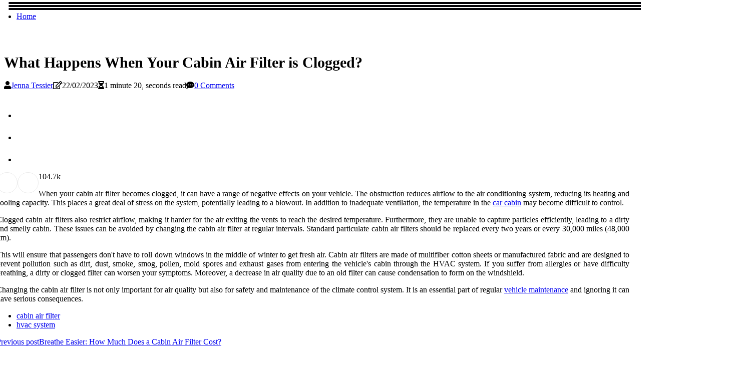

--- FILE ---
content_type: text/html;charset=utf-8
request_url: https://www.mervfilterratings.com/what-happens-when-cabin-filter-is-clogged
body_size: 17903
content:
<!DOCTYPE html><html lang="en-US"><head><meta charset="UTF-8" /><meta http-equiv="X-UA-Compatible" content="IE=edge" /><meta name="viewport" content="width=device-width, initial-scale=1" /><meta name="generator" content="WordPress 5.7.1" /><meta name="robots" content="index,follow,max-snippet:-1, max-image-preview:large, max-video-preview:-1"><title>What Happens When Your Cabin Air Filter is Clogged?</title><meta name="author" content="Jenna Tessier" /><meta name="description" content="When your cabin air filter becomes clogged, it can have a range of negative effects on your vehicle. Learn more about how a clogged cabin air filter..." /><meta name="keywords" content="cabin air filter, hvac system" /><link rel="canonical" href="https://www.mervfilterratings.com/what-happens-when-cabin-filter-is-clogged" /><meta property="og:locale" content="en_US" /><meta property="og:type" content="website" /><meta property="og:title" content="What Happens When Your Cabin Air Filter is Clogged?" /><meta property="og:description" content="When your cabin air filter becomes clogged, it can have a range of negative effects on your vehicle. Learn more about how a clogged cabin air filter affects your car's HVAC system and how you can avoid these issues." /><meta property="og:url" content="https://www.mervfilterratings.com/what-happens-when-cabin-filter-is-clogged" /><meta property="og:site_name" content="mervfilterratings.com"/><meta property="og:image" content="https://www.mervfilterratings.com/img/ca0e4832e96f1144c3648bcfb818c95b.jpg?07"/><meta name="twitter:card" content="summary_large_image" /><meta name="twitter:description" content="When your cabin air filter becomes clogged, it can have a range of negative effects on your vehicle. Learn more about how a clogged cabin air filter affects your car's HVAC system and how you can avoid these issues." /><meta name="twitter:title" content="What Happens When Your Cabin Air Filter is Clogged?" /><script type='application/ld+json' class='yoast-schema-graph yoast-schema-graph--main'>{"@context": "https://schema.org","@graph": [{"@type": "WebSite","@id": "https://www.mervfilterratings.com#website","url": "https://www.mervfilterratings.com","name": "mervfilterratings.com","inLanguage": "en","description": "When your cabin air filter becomes clogged, it can have a range of negative effects on your vehicle. Learn more about how a clogged cabin air filter affects your car's HVAC system and how you can avoid these issues."},{"@type": "ImageObject","@id": "https://www.mervfilterratings.com/what-happens-when-cabin-filter-is-clogged#primaryimage","inLanguage": "en","url": "https://www.mervfilterratings.com/img/ca0e4832e96f1144c3648bcfb818c95b.jpg?07","width": 1920,"height": 800,"caption": "What Happens When Your Cabin Air Filter is Clogged?"},{"@type": "WebPage","@id": "https://www.mervfilterratings.com/what-happens-when-cabin-filter-is-clogged#webpage","url": "https://www.mervfilterratings.com/what-happens-when-cabin-filter-is-clogged","name": "What Happens When Your Cabin Air Filter is Clogged?","isPartOf": {"@id": "https://www.mervfilterratings.com#website"},"inLanguage": "en","primaryImageOfPage": {"@id": "https://www.mervfilterratings.com/what-happens-when-cabin-filter-is-clogged#primaryimage"},"datePublished": "2025-11-07T05-40-47.000Z","dateModified": "2025-11-07T05-40-47.000Z","description": "When your cabin air filter becomes clogged, it can have a range of negative effects on your vehicle. Learn more about how a clogged cabin air filter affects your car's HVAC system and how you can avoid these issues.","potentialAction": [{"@type": "ReadAction","target": ["https://www.mervfilterratings.com/what-happens-when-cabin-filter-is-clogged"]}]}]}</script><script async src="https://www.googletagmanager.com/gtag/js?id=G-ZVXEJH647N"></script><script> window.dataLayer = window.dataLayer || []; function gtag(){dataLayer.push(arguments);} gtag('js', new Date()); gtag('config', 'G-ZVXEJH647N');</script><link rel="icon" href="https://www.mervfilterratings.com/img/favicon.png" type="image/x-icon" /><link rel="apple-touch-icon-precomposed" sizes="57x57" href="https://www.mervfilterratings.com/img/apple-touch-icon-57x57.png" /><link rel="apple-touch-icon-precomposed" sizes="114x114" href="https://www.mervfilterratings.com/img/apple-touch-icon-114x114.png" /><link rel="apple-touch-icon-precomposed" sizes="72x72" href="https://www.mervfilterratings.com/img/apple-touch-icon-72x72.png" /><link rel="apple-touch-icon-precomposed" sizes="144x144" href="https://www.mervfilterratings.com/img/apple-touch-icon-144x144.png" /><link rel="apple-touch-icon-precomposed" sizes="60x60" href="https://www.mervfilterratings.com/img/apple-touch-icon-60x60.png" /><link rel="apple-touch-icon-precomposed" sizes="120x120" href="https://www.mervfilterratings.com/img/apple-touch-icon-120x120.png" /><link rel="apple-touch-icon-precomposed" sizes="76x76" href="https://www.mervfilterratings.com/img/apple-touch-icon-76x76.png" /><link rel="apple-touch-icon-precomposed" sizes="152x152" href="https://www.mervfilterratings.com/img/apple-touch-icon-152x152.png" /><link rel="icon" type="image/png" href="https://www.mervfilterratings.com/img/favicon-196x196.png" sizes="196x196" /><link rel="icon" type="image/png" href="https://www.mervfilterratings.com/img/favicon-96x96.png" sizes="96x96" /><link rel="icon" type="image/png" href="https://www.mervfilterratings.com/img/favicon-32x32.png" sizes="32x32" /><link rel="icon" type="image/png" href="https://www.mervfilterratings.com/img/favicon-16x16.png" sizes="16x16" /><link rel="icon" type="image/png" href="https://www.mervfilterratings.com/img/favicon-128.png" sizes="128x128" /><meta name="application-name" content="&nbsp;"/><meta name="msapplication-TileColor" content="#FFFFFF" /><meta name="msapplication-TileImage" content="mstile-144x144.png" /><meta name="msapplication-square70x70logo" content="mstile-70x70.png" /><meta name="msapplication-square150x150logo" content="mstile-150x150.png" /><meta name="msapplication-wide310x150logo" content="mstile-310x150.png" /><meta name="msapplication-square310x310logo" content="mstile-310x310.png" /><script> WebFontConfig = { google: { families: ['Oxygen', 'Nunito'] } }; (function(d) { var wf = d.createElement('script'), s = d.scripts[0]; wf.src = 'https://ajax.googleapis.com/ajax/libs/webfont/1.6.26/webfont.js'; wf.async = true; s.parentNode.insertBefore(wf, s); })(document);</script><style type="text/css">:root{ --main-color:#00e; --font-heading:Oxygen; --font-body:Nunito;}.enable_footer_columns_dark { background: #151515; color: #fff; border-top: 1px solid #303030;}</style><link rel="stylesheet" href="https://www.mervfilterratings.com/css/bootstrap.min.css?ver=3.3.3" type="text/css" media="all" /><link rel="stylesheet" href="https://cdnjs.cloudflare.com/ajax/libs/font-awesome/5.15.4/css/all.min.css" /><link rel="https://api.w.org/" href="https://www.mervfilterratings.com/wp-json" /><link rel="EditURI" type="application/rsd+xml" title="RSD" href="https://www.mervfilterratings.com/xmlrpc.php?rsd" /><link rel="wlwmanifest" type="application/wlwmanifest+xml" href="https://www.mervfilterratings.com/wp-includes/wlwmanifest.xml"/><link rel="shortlink" href="https://www.mervfilterratings.com"/><style type="text/css">.mewp_header_magazine_style.two_header_top_style.mewp_cus_top_share .header_top_bar_wrapper { background: #06050A;}h4 {margin-top: 34px;}.home_section3 { background-color: #06050A08;}.enable_footer_columns_dark { background: #06050A; color: #fff; border-top: 1px solid #06050A;}.mewp_radus_e {border-radius: 1px;}.single_post_title_main { text-align: left; max-width: 90%; font-size: 30px;}ul.jl_s_pagination { display: none;}.cc-window { position: fixed; left: 0; right: 0; bottom: 0; width: 100%; background-color: rgba(0,0,0,0.75); z-index: 999; opacity: 1; transition: all 0.3s ease;}.cc-window .box-cookies { padding: 15px; text-align: center; color: #DBE0DF; font-size: 13px; font-weight: 400; line-height: 30px;}.cc-window .box-cookies { padding: 15px; text-align: center; color: #DBE0DF; font-size: 13px; font-weight: 400; line-height: 30px;}.cc-window .cc-close .cc-reject .cc-custom{ display: inline-block; margin-left: 10px; line-height: normal; padding: 10px 20px; background-color: #06050A; color: #fff; font-weight: bold; border-radius: 20px; cursor: pointer; transition: all 0.3s ease-in-out;}.footer_logo_about{font-weight: bold;font-size: 30px;}.post_content.mewp_content { text-align: justify;}.jm-post-like{cursor:pointer;}a.jm-post-like.loved { background: red; border-radius: 24px;}.single_post_share_icon_post li a i { display: inline-block; padding: 0; color: #fff; text-align: center; text-transform: capitalize; font-size: 18px; font-weight: 500; height: 40px; line-height: 40px; width: 40px; border-radius: 24px;}.single-post-meta-wrapper.mewp_sfoot i { float: left; display: inline-block; padding: 0; color: #000; text-align: center; margin-right: 0; text-transform: capitalize; font-size: 18px; font-weight: 500; height: 40px; line-height: 40px; width: 40px; border-radius: 24px; border: 1px solid #ebebeb;}.auth .author-info.mewp_auth_head { background: transparent; padding: 0px 11%; text-align: center; margin-bottom: 0px;}.main_title_col .auth { margin-top: 0px; margin-bottom: 30px; padding: 0px; border: 0px !important;}.auth .author-info.mewp_auth_head { background: transparent; padding: 0px 11%; text-align: center; margin-bottom: 0px;}.author-info.mewp_auth_head .author-avatar { display: block; float: right; margin-left: 50px;}.author-info.mewp_auth_head .avatar { width: 198px !important; border: 7px solid #fff; border-radius: 50%; overflow: hidden; box-shadow: 0 0 0 4px #06050A; margin-top: -27px;}.author-info.mewp_auth_head .author-description { float: right; display: block; margin: 0px; width: 55%;}.auth .author_commentcount, .auth .author_postcount { font-size: 12px; color: #fff; line-height: 1.2; background: #06050A; margin-right: 5px; padding: 2px 10px; border-radius: 24px;}.grid-sidebar .box { margin-bottom: 0!important; width: 50%; padding: 0; padding-right: 20px; padding-left: 20px; float: left; position: relative;}ol {display: inline-block;list-style-type: none;margin: 0px 0px 20px 80px;padding: 0;overflow: hidden;font-size: 12px;padding-left: 0;border-left: 1px solid #06050A;}ol li {display: inline;margin-right: 8px;}ol li::before {content: ">";margin-right: 8px;}ol li:first-child::before {content: "";}.jlm_w .jlma { top: 4px;}.jlm_w .jlmb { top: 10px;}.jlm_w .jlmc { top: 16px;}.jlm_w span { display: block; position: absolute; width: 116%; height: 4px; border-radius: 77px; background: #06050A; left: 17px;}.bottom_footer_menu_text .mewp_ft_w { border-top: 1px solid #ffff;}.menu-footer { margin-bottom: 0; padding: 0px; float: right; margin: -5px 35px 0px 0px;}.footer-bottom { color: #fff;}#menu-footer-menu li a { text-decoration: none; color: #fff;}.jellywp_about_us_widget_wrapper .footer_logo_about {margin-bottom: 30px;float: none;display: inline-block;width:100%;}.mewp_cat_img_w:last-child, .footer-columns .mewp_cat_img_w:nth-last-child(2) {margin-bottom: 8px;}.jli-moon{font-family: Font Awesome 5 Pro!important;}.jli-moon:before { content: "\f15c";}.jli-sun{font-family: Font Awesome 5 Free!important;}.jli-sun:before { content: "\f15c";}.mewp_day_night .jl-night-toggle-icon { width: 47px; background: rgba(0,0,0,.4); border-radius: 31;}.mewp__cat_img_w .mewp__cat_img_c { height: 67px; position: relative; border-radius: 8px; margin-top: :10px;}.footer-columns .mewp__cat_img_w .mewp__cat_img_c { border: 1px solid #525252; background: #3a3939;}header.header-wraper.mewp_header_magazine_style.two_header_top_style.header_layout_style3_custom.mewp_cus_top_share.border_down { background: #06050A; height: 122px;}.mewp__s_pagination { display: none;}.mewp_cites { margin-top: 40px;}.row { display: -ms-flexbox; display: flex; -ms-flex-wrap: wrap; flex-wrap: wrap; margin-right: -15px; margin-left: -15px; width: 100%;}.mewp__lead_large { display: block;position: relative;}.mewp__lead_mobile { display: none;position: relative;}@media only screen and (max-width: 400px) { .author-info.mewp_auth_head .author-description { float: right; display: block; margin: 0px; width: 100%;}.author-info.mewp_auth_head .author-avatar { display: block; float: none; margin-left: 0px;}.grid-sidebar .box { margin-bottom: 0!important; width: 100%; padding: 0; padding-right: 20px; padding-left: 20px; float: left; position: relative;}.mewp__lead_large { display: none;position: relative;}.mewp__lead_mobile { display: block;position: relative;}}</style><style></style></head><body class="mobile_nav_class jl-has-sidebar"><div class="options_layout_wrapper mewp_clear_at mewp_radius mewp_none_box_styles mewp_border_radiuss mewp_en_day_night"><div class="options_layout_container full_layout_enable_front"><header class="header-wraper mewp_header_magazine_style two_header_top_style header_layout_style3_custom mewp_cus_top_share "><div class="mewp_blank_nav"></div><div id="menu_wrapper" class="menu_wrapper mewp_menu_sticky mewp_stick"><div class="container"><div class="row"><div class="main_menu col-md-12" style="height: 80px;"><div class="search_header_menu mewp_nav_mobile"><div class="menu_mobile_icons"><div class="jlm_w"><span class="jlma"></span><span class="jlmb"></span><span class="jlmc"></span></div></div></div><div class="menu-primary-container navigation_wrapper mewp_cus_share_mnu"><ul id="mainmenu" class="mewp_main_menu"><li class="menu-item current-menu-item current_page_item"> <a href="https://www.mervfilterratings.com">Home<span class="border-menu"></span></a></li></ul></div></div></div></div></div></div></header><div class="mobile_menu_overlay"></div><div class="mewp_single_style3"><div class="single_content_header single_captions_overlay_image_full_width"><div class="image-post-thumb" style="background-image: url('https://www.mervfilterratings.com/img/ca0e4832e96f1144c3648bcfb818c95b.jpg?07')"></div><div class="single_post_entry_content"><h1 class="single_post_title_main">What Happens When Your Cabin Air Filter is Clogged?</h1><span class="mewp_post_meta"><span class="mewp_author_img_w"><i class="fas fa-user"></i><a href="https://www.mervfilterratings.com/jenna-tessier" title="Posts by Jenna Tessier" rel="author">Jenna Tessier</a></span><span class="post-date"><i class="far fa-edit"></i>22/02/2023</span><span class="post-read-time"><i class="fa fa-hourglass-half"></i>1 minute 20, seconds read</span><span class="meta-comment"><i class="fa fa-comment-dots"></i><a href="#">0 Comments</a></span></span></div></div></div><section id="content_main" class="clearfix mewp_spost"><div class="container"><div class="row main_content"><div class="col-md-8 loop-large-post" id="content"><div class="widget_container content_page"><div class="post type-post status-publish format-gallery has-post-thumbnail hentry category-business tag-inspiration tag-morning tag-tip tag-tutorial post_format-post-format-gallery"><div class="single_section_content box blog_large_post_style"><div class="post_content_w"><div class="post_sw"><div class="post_s"><div class="mewp_single_share_wrapper mewp_clear_at"><ul class="single_post_share_icon_post"><li class="single_post_share_facebook"><a rel="nofollow noopener" href="https://www.facebook.com/sharer.php?u=https://www.mervfilterratings.com/what-happens-when-cabin-filter-is-clogged" target="_blank"><i class="jli-facebook"></i></a></li><li class="single_post_share_twitter"><a rel="nofollow noopener" href="https://twitter.com/share?url=https://www.mervfilterratings.com/what-happens-when-cabin-filter-is-clogged&amp;text=https://www.mervfilterratings.com/post&amp;hashtags=mervfilterratings.com" target="_blank"><i class="jli-twitter"></i></a></li><li class="single_post_share_linkedin"><a rel="nofollow noopener" href="http://www.linkedin.com/shareArticle?mini=true&amp;url=https://www.mervfilterratings.com/what-happens-when-cabin-filter-is-clogged" target="_blank"><i class="jli-linkedin"></i></a></li></ul></div><span class="single-post-meta-wrapper mewp_sfoot"><a class="jm-post-like" data-post_id="what-happens-when-cabin-filter-is-clogged" title="Like"><i class="jli-love"></i><span id="love">10</span></a><span class="view_options"><i class="jli-view-o"></i><span>4.7k</span></span></span></div></div><div class="post_content mewp_content"><p>When your cabin air filter becomes clogged, it can have a range of negative effects on your vehicle. The obstruction reduces airflow to the air conditioning system, reducing its heating and cooling capacity. This places a great deal of stress on the system, potentially leading to a blowout. In addition to inadequate ventilation, the temperature in the <a href="https://www.mervfilterratings.com/everything-you-need-to-know-about-air-filters-for-your-car">car cabin</a> may become difficult to control. </p><p>Clogged cabin air filters also restrict airflow, making it harder for the air exiting the vents to reach the desired temperature. Furthermore, they are unable to capture particles efficiently, leading to a dirty and smelly cabin. These issues can be avoided by changing the cabin air filter at regular intervals. Standard particulate cabin air filters should be replaced every two years or every 30,000 miles (48,000 km). </p><p>This will ensure that passengers don't have to roll down windows in the middle of winter to get fresh air. Cabin air filters are made of multifiber cotton sheets or manufactured fabric and are designed to prevent pollution such as dirt, dust, smoke, smog, pollen, mold spores and exhaust gases from entering the vehicle's cabin through the HVAC system. If you suffer from allergies or have difficulty breathing, a dirty or clogged filter can worsen your symptoms. Moreover, a decrease in air quality due to an old filter can cause condensation to form on the windshield. </p><p>Changing the cabin air filter is not only important for air quality but also for safety and maintenance of the climate control system. It is an essential part of regular <a href="https://www.mervfilterratings.com/everything-you-need-to-know-about-air-filters-for-your-car">vehicle maintenance</a> and ignoring it can have serious consequences. </p></div></div><div class="clearfix"></div><div class="single_tag_share"><div class="tag-cat"><ul class="single_post_tag_layout"><li><a href="https://www.mervfilterratings.com/what-happens-when-cabin-filter-is-clogged" rel="tag">cabin air filter</a></li><li><a href="https://www.mervfilterratings.com/what-happens-when-cabin-filter-is-clogged" rel="tag">hvac system</a></li></ul></div></div><div class="postnav_w"><div class="postnav_left"><div class="single_post_arrow_content"><a href="https://www.mervfilterratings.com/how-much-cabin-air-filter-cost" id="prepost"> <span class="mewp_cpost_nav"> <span class="mewp_post_nav_link"><i class="jli-left-arrow"></i>Previous post</span><span class="mewp_cpost_title">Breathe Easier: How Much Does a Cabin Air Filter Cost?</span></span></a></div></div></div><div class="related-posts"><h4>Related Posts</h4><div class="single_related_post" id="relatedposts"><div class="mewp_m_right mewp_m_list mewp_m_img"><div class="mewp_m_right_w"><div class="mewp_m_right_img mewp_radus_e"><a href="https://www.mervfilterratings.com/choosing-quality-ac-installation-services-in-palmetto-bay-fl"><img width="500" height="350" src="https://www.mervfilterratings.com/img/t584fd9a6cbd2fb2bd8ec196d206d86a9.jpg?07" class="attachment-sprasa_slider_grid_small size-sprasa_slider_grid_small wp-post-image" alt="Choosing Quality AC Installation Services in Palmetto Bay FL" loading="lazy" onerror="imgError(this)"></a></div><div class="mewp_m_right_content"><h2 class="entry-title"> <a href="https://www.mervfilterratings.com/choosing-quality-ac-installation-services-in-palmetto-bay-fl" tabindex="-1">Choosing Quality AC Installation Services in Palmetto Bay FL</a></h2><span class="mewp_post_meta"><span class="mewp_author_img_w"><i class="fas fa-user"></i><a href="https://www.mervfilterratings.com/jenna-tessier" title="Posts by Jenna Tessier" rel="author">Jenna Tessier</a></span><span class="post-read-time"><i class="fa fa-hourglass-half"></i>8 minutes 8, seconds read</span></span><p>AC Installation Services in Palmetto Bay FL - Tap here to discover the best choice for your home AC Installation Services in Palmetto Bay FL.</p></div></div></div><div class="mewp_m_right mewp_m_list mewp_m_img"><div class="mewp_m_right_w"><div class="mewp_m_right_img mewp_radus_e"><a href="https://www.mervfilterratings.com/maximize-your-hvac-efficiency-with-the-right-merv-rating-for-furnace-air-filters-10x10x2"><img width="500" height="350" src="https://www.mervfilterratings.com/img/t45a2d87be4e90b9a6abc7876e03f5db8.jpg?07" class="attachment-sprasa_slider_grid_small size-sprasa_slider_grid_small wp-post-image" alt="Maximize Your HVAC Efficiency With The Right MERV Rating For Furnace Air Filters 10x10x2" loading="lazy" onerror="imgError(this)"></a></div><div class="mewp_m_right_content"><h2 class="entry-title"> <a href="https://www.mervfilterratings.com/maximize-your-hvac-efficiency-with-the-right-merv-rating-for-furnace-air-filters-10x10x2" tabindex="-1">Maximize Your HVAC Efficiency With The Right MERV Rating For Furnace Air Filters 10x10x2</a></h2><span class="mewp_post_meta"><span class="mewp_author_img_w"><i class="fas fa-user"></i><a href="https://www.mervfilterratings.com/jenna-tessier" title="Posts by Jenna Tessier" rel="author">Jenna Tessier</a></span><span class="post-read-time"><i class="fa fa-hourglass-half"></i>5 minutes 21, seconds read</span></span><p>Furnace HVAC Air Filters 10x10x2 - Tap here to learn how to achieve optimal HVAC efficiency and air quality with the right MERV rating for your 10x10x2 filter.</p></div></div></div><div class="mewp_m_right mewp_m_list mewp_m_img"><div class="mewp_m_right_w"><div class="mewp_m_right_img mewp_radus_e"><a href="https://www.mervfilterratings.com/how-ac-furnace-air-filters-14x14x1-with-higher-merv-ratings-provide-superior-air-quality-control-"><img width="500" height="350" src="https://www.mervfilterratings.com/img/tc160e5820f01967846e5a3f9693a3d46.jpg?07" class="attachment-sprasa_slider_grid_small size-sprasa_slider_grid_small wp-post-image" alt="How AC Furnace Air Filters 14x14x1 With Higher MERV Ratings Provide Superior Air Quality Control?" loading="lazy" onerror="imgError(this)"></a></div><div class="mewp_m_right_content"><h2 class="entry-title"> <a href="https://www.mervfilterratings.com/how-ac-furnace-air-filters-14x14x1-with-higher-merv-ratings-provide-superior-air-quality-control-" tabindex="-1">How AC Furnace Air Filters 14x14x1 With Higher MERV Ratings Provide Superior Air Quality Control?</a></h2><span class="mewp_post_meta"><span class="mewp_author_img_w"><i class="fas fa-user"></i><a href="https://www.mervfilterratings.com/jenna-tessier" title="Posts by Jenna Tessier" rel="author">Jenna Tessier</a></span><span class="post-read-time"><i class="fa fa-hourglass-half"></i>5 minutes 30, seconds read</span></span><p>How can AC furnace air filters 14x14x1 with higher MERV ratings enhance your home's air quality? Discover the surprising benefits that await you.</p></div></div></div><div class="mewp_m_right mewp_m_list mewp_m_img"><div class="mewp_m_right_w"><div class="mewp_m_right_img mewp_radus_e"><a href="https://www.mervfilterratings.com/how-much-cabin-air-filter-cost"><img width="500" height="350" src="https://www.mervfilterratings.com/img/tdacd8a85a9283091d8935bf44c4f5c93.jpg?07" class="attachment-sprasa_slider_grid_small size-sprasa_slider_grid_small wp-post-image" alt="Breathe Easier: How Much Does a Cabin Air Filter Cost?" loading="lazy" onerror="imgError(this)"></a></div><div class="mewp_m_right_content"><h2 class="entry-title"> <a href="https://www.mervfilterratings.com/how-much-cabin-air-filter-cost" tabindex="-1">Breathe Easier: How Much Does a Cabin Air Filter Cost?</a></h2><span class="mewp_post_meta"><span class="mewp_author_img_w"><i class="fas fa-user"></i><a href="https://www.mervfilterratings.com/jenna-tessier" title="Posts by Jenna Tessier" rel="author">Jenna Tessier</a></span><span class="post-read-time"><i class="fa fa-hourglass-half"></i>2 minutes 32, seconds read</span></span><p>Learn how much a cabin air filter costs and why it's important to replace it regularly for optimal performance.</p></div></div></div></div></div><div id="comments" class="comments-area"><div id="respond" class="comment-respond"><h3 id="reply-title" class="comment-reply-title">Leave a Comment</h3><form method="post" id="commentform" class="comment-form"><p class="comment-notes"><span id="email-notes">All fileds with <span class="required">*</span> are required</p><p class="comment-form-comment"><textarea class="u-full-width" id="comment" name="comment" cols="45" rows="8" aria-required="true" placeholder="Message"></textarea></p><div class="form-fields row"><span class="comment-form-author col-md-4"><input id="author" name="author" type="text" value="" size="30" placeholder="Your Name"></span><span class="comment-form-email col-md-4"><input id="email" name="email" type="text" value="" size="30" placeholder="Email Address"></span><span class="comment-form-url col-md-4"><input id="url" name="url" type="text" value="" size="30" placeholder="Your website"></span></div><p class="comment-form-cookies-consent"><input id="wp-comment-cookies-consent" name="wp-comment-cookies-consent" type="checkbox" value="yes"><label for="wp-comment-cookies-consent">I agree with the terms of service</label></p><p class="form-submit"><input name="submit" type="submit" id="submit" class="submit" value="Leave a Reply"><input type="hidden" name="comment_post_ID" id="comment_post_ID"></p></form></div></div></div></div><div class="brack_space"></div></div></div><div class="col-md-4" id="sidebar"><div class="mewp_sidebar_w"><div id="sprasa_recent_post_text_widget-9" class="widget sidewidget post_list_widget"><div class="widget_mewp_wrapper"><div class="ettitle"><div class="widget-title"><h2 class="mewp_title_c">Top Articles</h2></div></div><div class="bt_post_widget"><div class="mewp_m_right mewp_sm_list mewp_ml mewp_clear_at"><div class="mewp_m_right_w"><div class="mewp_m_right_img mewp_radus_e"><a href="https://www.mervfilterratings.com/which-brand-cabin-air-filter-is-best"><img width="120" height="120" src="https://www.mervfilterratings.com/img/m1c4a625562257116f15a10726fbd5de6.jpg?07" class="attachment-sprasa_small_feature size-sprasa_small_feature wp-post-image" alt="Which Brand Cabin Air Filter is the Best Choice for Your Vehicle?" loading="lazy" onerror="imgError(this)"></a></div><div class="mewp_m_right_content"><h2 class="entry-title"> <a href="https://www.mervfilterratings.com/which-brand-cabin-air-filter-is-best" tabindex="-1">Which Brand Cabin Air Filter is the Best Choice for Your Vehicle?</a></h2><span class="mewp_post_meta"><span class="post-read-time"><i class="fa fa-hourglass-half"></i>1 minute 49, seconds read</span></span></div></div></div><div class="mewp_m_right mewp_sm_list mewp_ml mewp_clear_at"><div class="mewp_m_right_w"><div class="mewp_m_right_img mewp_radus_e"><a href="https://www.mervfilterratings.com/what-happens-if-you-take-cabin-air-filter-out"><img width="120" height="120" src="https://www.mervfilterratings.com/img/m73b40544ae6df074d8baeb32a7a4f6fa.jpg?07" class="attachment-sprasa_small_feature size-sprasa_small_feature wp-post-image" alt="What Happens When You Take Out Your Cabin Air Filter?" loading="lazy" onerror="imgError(this)"></a></div><div class="mewp_m_right_content"><h2 class="entry-title"> <a href="https://www.mervfilterratings.com/what-happens-if-you-take-cabin-air-filter-out" tabindex="-1">What Happens When You Take Out Your Cabin Air Filter?</a></h2><span class="mewp_post_meta"><span class="post-read-time"><i class="fa fa-hourglass-half"></i>1 minute 48, seconds read</span></span></div></div></div><div class="mewp_m_right mewp_sm_list mewp_ml mewp_clear_at"><div class="mewp_m_right_w"><div class="mewp_m_right_img mewp_radus_e"><a href="https://www.mervfilterratings.com/do-you-really-need-to-change-cabin-air-filter"><img width="120" height="120" src="https://www.mervfilterratings.com/img/m668d64d2c35f7adfb2ebdfc25e1dadbe.jpg?07" class="attachment-sprasa_small_feature size-sprasa_small_feature wp-post-image" alt="Do You Really Need to Change Your Cabin Air Filter?" loading="lazy" onerror="imgError(this)"></a></div><div class="mewp_m_right_content"><h2 class="entry-title"> <a href="https://www.mervfilterratings.com/do-you-really-need-to-change-cabin-air-filter" tabindex="-1">Do You Really Need to Change Your Cabin Air Filter?</a></h2><span class="mewp_post_meta"><span class="post-read-time"><i class="fa fa-hourglass-half"></i>2 minutes 2, seconds read</span></span></div></div></div><div class="mewp_m_right mewp_sm_list mewp_ml mewp_clear_at"><div class="mewp_m_right_w"><div class="mewp_m_right_img mewp_radus_e"><a href="https://www.mervfilterratings.com/can-a-dirty-cabin-filter-affect-ac"><img width="120" height="120" src="https://www.mervfilterratings.com/img/md7e74347ad4d1994ce090097a6c346f7.jpg?07" class="attachment-sprasa_small_feature size-sprasa_small_feature wp-post-image" alt="The Impact of a Dirty Cabin Filter on Your Car's Air Conditioning" loading="lazy" onerror="imgError(this)"></a></div><div class="mewp_m_right_content"><h2 class="entry-title"> <a href="https://www.mervfilterratings.com/can-a-dirty-cabin-filter-affect-ac" tabindex="-1">The Impact of a Dirty Cabin Filter on Your Car's Air Conditioning</a></h2><span class="mewp_post_meta"><span class="post-read-time"><i class="fa fa-hourglass-half"></i>1 minute 36, seconds read</span></span></div></div></div></div></div></div></div></div></div></div></section><div id="content_nav" class="mewp_mobile_nav_wrapper"><div id="nav" class="mewp_mobile_nav_inner"><div class="menu_mobile_icons mobile_close_icons closed_menu"> <span class="mewp_close_wapper"><span class="mewp_close_1"></span><span class="mewp_close_2"></span></span></div><ul id="mobile_menu_slide" class="menu_moble_slide"><li class="menu-item current-menu-item current_page_item"> <a href="https://www.mervfilterratings.com">Home<span class="border-menu"></span></a></li><li class="menu-item menu-item-has-children"> <a href="#">New Posts<span class="border-menu"></span><span class="arrow_down"><i class="jli-down-chevron" aria-hidden="true"></i></span></a><ul class="sub-menu"><li class="menu-item current-menu-item current_page_item"> <a class="bd_left" href="https://www.mervfilterratings.com/is-an-expensive-cabin-air-filter-worth-it">Is an Expensive Cabin Air Filter Worth It?<span class="border-menu"></span></a></li><li class="menu-item current-menu-item current_page_item"> <a class="bd_left" href="https://www.mervfilterratings.com/does-cabin-filter-increase-horsepower">Does a Cabin Filter Increase Horsepower?<span class="border-menu"></span></a></li><li class="menu-item current-menu-item current_page_item"> <a class="bd_left" href="https://www.mervfilterratings.com/breathe-easy-with-professional-hvac-installation-in-key-biscayne-fl">Breathe Easy With Professional HVAC Installation in Key Biscayne, FL<span class="border-menu"></span></a></li><li class="menu-item current-menu-item current_page_item"> <a class="bd_left" href="https://www.mervfilterratings.com/the-significance-of-ac-installation-services-in-stuart-fl">The Significance of AC Installation Services in Stuart FL<span class="border-menu"></span></a></li><li class="menu-item current-menu-item current_page_item"> <a class="bd_left" href="https://www.mervfilterratings.com/does-quality-of-cabin-air-filter-matter">Does Quality of Cabin Air Filter Really Matter?<span class="border-menu"></span></a></li><li class="menu-item current-menu-item current_page_item"> <a class="bd_left" href="https://www.mervfilterratings.com/what-happens-if-cabin-air-filter-is-dirty">What Happens When Your Cabin Air Filter is Dirty?<span class="border-menu"></span></a></li><li class="menu-item current-menu-item current_page_item"> <a class="bd_left" href="https://www.mervfilterratings.com/benefits-of-air-duct-cleaning-service-in-cutler-bay-fl">Benefits of Air Duct Cleaning Service in Cutler Bay FL<span class="border-menu"></span></a></li><li class="menu-item current-menu-item current_page_item"> <a class="bd_left" href="https://www.mervfilterratings.com/choosing-quality-ac-installation-services-in-palmetto-bay-fl">Choosing Quality AC Installation Services in Palmetto Bay FL<span class="border-menu"></span></a></li><li class="menu-item current-menu-item current_page_item"> <a class="bd_left" href="https://www.mervfilterratings.com/how-ac-furnace-air-filters-14x14x1-with-higher-merv-ratings-provide-superior-air-quality-control-">How AC Furnace Air Filters 14x14x1 With Higher MERV Ratings Provide Superior Air Quality Control?<span class="border-menu"></span></a></li><li class="menu-item current-menu-item current_page_item"> <a class="bd_left" href="https://www.mervfilterratings.com/how-a-vent-cleaning-service-company-near-deerfield-beach-fl-evaluates-merv-ratings">How a Vent Cleaning Service Company Near Deerfield Beach FL Evaluates MERV Ratings?<span class="border-menu"></span></a></li><li class="menu-item current-menu-item current_page_item"> <a class="bd_left" href="https://www.mervfilterratings.com/how-long-should-cabin-air-filter-last">When Should You Replace Your Cabin Air Filter?<span class="border-menu"></span></a></li><li class="menu-item current-menu-item current_page_item"> <a class="bd_left" href="https://www.mervfilterratings.com/will-it-hurt-to-drive-without-cabin-air-filter">The Impact of Driving Without a Cabin Air Filter<span class="border-menu"></span></a></li><li class="menu-item current-menu-item current_page_item"> <a class="bd_left" href="https://www.mervfilterratings.com/how-often-should-cabin-air-filter-be-changed">How Often Should You Change Your Cabin Air Filter?<span class="border-menu"></span></a></li><li class="menu-item current-menu-item current_page_item"> <a class="bd_left" href="https://www.mervfilterratings.com/top-5-reasons-to-switch-to-furnace-hvac-air-filters-14x25x2-with-advanced-merv-ratings-for-better-respiratory-health">Top 5 Reasons to Switch to Furnace HVAC Air Filters 14x25x2 with Advanced MERV Ratings for Better Respiratory Health<span class="border-menu"></span></a></li><li class="menu-item current-menu-item current_page_item"> <a class="bd_left" href="https://www.mervfilterratings.com/does-cabin-air-filter-brand-matter">Does Cabin Air Filter Brand Really Matter?<span class="border-menu"></span></a></li><li class="menu-item current-menu-item current_page_item"> <a class="bd_left" href="https://www.mervfilterratings.com/can-a-dirty-air-filter-cause-ac-not-to-cool">Can a Dirty Air Filter Stop Your AC from Cooling?<span class="border-menu"></span></a></li><li class="menu-item current-menu-item current_page_item"> <a class="bd_left" href="https://www.mervfilterratings.com/assessment-of-hvac-installation-service-in-miami-gardens-fl">Assessment of HVAC Installation Service in Miami Gardens FL<span class="border-menu"></span></a></li><li class="menu-item current-menu-item current_page_item"> <a class="bd_left" href="https://www.mervfilterratings.com/what-happens-when-cabin-filter-is-clogged">What Happens When Your Cabin Air Filter is Clogged?<span class="border-menu"></span></a></li><li class="menu-item current-menu-item current_page_item"> <a class="bd_left" href="https://www.mervfilterratings.com/what-happens-if-you-don-t-change-your-cabin-air-filter">What are the Consequences of Not Changing Your Cabin Air Filter?<span class="border-menu"></span></a></li><li class="menu-item current-menu-item current_page_item"> <a class="bd_left" href="https://www.mervfilterratings.com/how-merv-filter-ratings-affect-carrier-ac-furnace-filters-replacement">How MERV Filter Ratings Affect Carrier AC Furnace Filters Replacement<span class="border-menu"></span></a></li><li class="menu-item current-menu-item current_page_item"> <a class="bd_left" href="https://www.mervfilterratings.com/does-changing-cabin-filter-improve-ac">Does Changing Cabin Filter Improve Air Quality and Efficiency?<span class="border-menu"></span></a></li><li class="menu-item current-menu-item current_page_item"> <a class="bd_left" href="https://www.mervfilterratings.com/can-a-dirty-cabin-filter-affect-engine-performance">Does a Dirty Cabin Filter Impact Engine Performance?<span class="border-menu"></span></a></li><li class="menu-item current-menu-item current_page_item"> <a class="bd_left" href="https://www.mervfilterratings.com/does-a-dirty-cabin-air-filter-affect-cooling">Does a Dirty Cabin Air Filter Affect Cooling?<span class="border-menu"></span></a></li><li class="menu-item current-menu-item current_page_item"> <a class="bd_left" href="https://www.mervfilterratings.com/what-does-a-dirty-furnace-filter-look-like-and-5-common-mistakes-to-avoid">What Does a Dirty Furnace Filter Look Like and 5 Common Mistakes to Avoid<span class="border-menu"></span></a></li><li class="menu-item current-menu-item current_page_item"> <a class="bd_left" href="https://www.mervfilterratings.com/what-happens-if-you-take-cabin-air-filter-out">What Happens When You Take Out Your Cabin Air Filter?<span class="border-menu"></span></a></li><li class="menu-item current-menu-item current_page_item"> <a class="bd_left" href="https://www.mervfilterratings.com/can-a-dirty-cabin-filter-affect-ac">The Impact of a Dirty Cabin Filter on Your Car's Air Conditioning<span class="border-menu"></span></a></li><li class="menu-item current-menu-item current_page_item"> <a class="bd_left" href="https://www.mervfilterratings.com/does-dirty-air-filter-affect-air-conditioning">Does a Dirty Air Filter Affect Air Conditioning Performance?<span class="border-menu"></span></a></li><li class="menu-item current-menu-item current_page_item"> <a class="bd_left" href="https://www.mervfilterratings.com/how-long-can-you-go-without-changing-cabin-air-filter">When Should You Change Your Cabin Air Filter?<span class="border-menu"></span></a></li><li class="menu-item current-menu-item current_page_item"> <a class="bd_left" href="https://www.mervfilterratings.com/do-you-really-need-to-change-your-cabin-air-filter">Do You Really Need to Change Your Cabin Air Filter?<span class="border-menu"></span></a></li><li class="menu-item current-menu-item current_page_item"> <a class="bd_left" href="https://www.mervfilterratings.com/does-cabin-air-filter-increase-hp">Does a Cabin Air Filter Increase Horsepower?<span class="border-menu"></span></a></li><li class="menu-item current-menu-item current_page_item"> <a class="bd_left" href="https://www.mervfilterratings.com/do-cabin-air-filters-make-a-difference">Do Cabin Air Filters Make a Difference?<span class="border-menu"></span></a></li><li class="menu-item current-menu-item current_page_item"> <a class="bd_left" href="https://www.mervfilterratings.com/essential-benefits-of-hvac-air-conditioning-tune-up-specials">Essential Benefits of HVAC Air Conditioning Tune Up Specials<span class="border-menu"></span></a></li><li class="menu-item current-menu-item current_page_item"> <a class="bd_left" href="https://www.mervfilterratings.com/19x20x4-bdp-hvac-furnace-replacement-air-filters">How 19x20x4 BDP HVAC Furnace Replacement Air Filters Improve Indoor Air Quality – A Guide from MERV Filter Ratings<span class="border-menu"></span></a></li><li class="menu-item current-menu-item current_page_item"> <a class="bd_left" href="https://www.mervfilterratings.com/cost-saving-potential-of-air-duct-sealing-in-oakland-park-fl">Cost-Saving Potential of Air Duct Sealing in Oakland Park FL<span class="border-menu"></span></a></li><li class="menu-item current-menu-item current_page_item"> <a class="bd_left" href="https://www.mervfilterratings.com/16x21x1-hvac-air-filters-maximize-cleanliness-minimize-allergies">16x21x1 HVAC Air Filters | Maximize Cleanliness, Minimize Allergies<span class="border-menu"></span></a></li><li class="menu-item current-menu-item current_page_item"> <a class="bd_left" href="https://www.mervfilterratings.com/merv-ratings-chart-selecting-an-air-filter-for-allergies">MERV Ratings Chart: Selecting an Air Filter for Allergies<span class="border-menu"></span></a></li><li class="menu-item current-menu-item current_page_item"> <a class="bd_left" href="https://www.mervfilterratings.com/how-do-i-know-if-i-need-a-new-cabin-air-filter">Do I Need a New Cabin Air Filter? Signs You Should Replace It<span class="border-menu"></span></a></li><li class="menu-item current-menu-item current_page_item"> <a class="bd_left" href="https://www.mervfilterratings.com/expert-vent-cleaning-company-in-sunny-isles-beach-fl">Expert Vent Cleaning Company in Sunny Isles Beach FL<span class="border-menu"></span></a></li><li class="menu-item current-menu-item current_page_item"> <a class="bd_left" href="https://www.mervfilterratings.com/trusted-ac-uv-light-installation-service-in-palmetto-bay-fl">Trusted AC UV Light Installation Service in Palmetto Bay FL<span class="border-menu"></span></a></li><li class="menu-item current-menu-item current_page_item"> <a class="bd_left" href="https://www.mervfilterratings.com/improve-air-quality-with-the-right-merv-rating-for-your-20x25x1-hvac-furnace-home-air-filter">Improve Air Quality With the Right MERV Rating for Your 20x25x1 HVAC Furnace Home Air Filter<span class="border-menu"></span></a></li><li class="menu-item current-menu-item current_page_item"> <a class="bd_left" href="https://www.mervfilterratings.com/can-cabin-air-filter-affect-car-performance">Does a Dirty Cabin Air Filter Affect Car Performance?<span class="border-menu"></span></a></li><li class="menu-item current-menu-item current_page_item"> <a class="bd_left" href="https://www.mervfilterratings.com/the-ultimate-guide-to-ac-tune-up-in-loxahatchee-groves-fl">The Ultimate Guide to AC Tune Up in Loxahatchee Groves FL<span class="border-menu"></span></a></li><li class="menu-item current-menu-item current_page_item"> <a class="bd_left" href="https://www.mervfilterratings.com/is-it-ok-to-drive-without-a-cabin-air-filter">Is it Safe to Drive Without a Cabin Air Filter?<span class="border-menu"></span></a></li><li class="menu-item current-menu-item current_page_item"> <a class="bd_left" href="https://www.mervfilterratings.com/what-happens-if-i-dont-replace-cabin-air-filter">What Happens if You Don't Replace Your Cabin Air Filter?<span class="border-menu"></span></a></li><li class="menu-item current-menu-item current_page_item"> <a class="bd_left" href="https://www.mervfilterratings.com/what-are-3-symptoms-of-a-clogged-cabin-air-filter">3 Symptoms of a Clogged Cabin Air Filter<span class="border-menu"></span></a></li><li class="menu-item current-menu-item current_page_item"> <a class="bd_left" href="https://www.mervfilterratings.com/furnace-filters-and-air-filters-and-what-sets-them-apart">Furnace Filters and Air Filters and What Sets Them Apart<span class="border-menu"></span></a></li><li class="menu-item current-menu-item current_page_item"> <a class="bd_left" href="https://www.mervfilterratings.com/the-most-important-reasons-to-choose-furnace-hvac-air-filters-20x25x2-with-merv-8-rating">The Most Important Reasons to Choose Furnace HVAC Air Filters 20x25x2 With MERV 8 Rating<span class="border-menu"></span></a></li><li class="menu-item current-menu-item current_page_item"> <a class="bd_left" href="https://www.mervfilterratings.com/can-you-drive-a-car-without-a-cabin-air-filter">Can You Drive a Car Without a Cabin Air Filter?<span class="border-menu"></span></a></li><li class="menu-item current-menu-item current_page_item"> <a class="bd_left" href="https://www.mervfilterratings.com/does-cabin-air-filter-affect-gas-mileage">Does a Clogged Cabin Air Filter Affect Gas Mileage?<span class="border-menu"></span></a></li><li class="menu-item current-menu-item current_page_item"> <a class="bd_left" href="https://www.mervfilterratings.com/can-a-cabin-air-filter-cause-engine-problems">Can a Cabin Air Filter Cause Engine Problems?<span class="border-menu"></span></a></li><li class="menu-item current-menu-item current_page_item"> <a class="bd_left" href="https://www.mervfilterratings.com/what-happens-if-air-conditioner-filter-is-dirty">What Happens When Your Air Conditioner Filter is Dirty?<span class="border-menu"></span></a></li><li class="menu-item current-menu-item current_page_item"> <a class="bd_left" href="https://www.mervfilterratings.com/do-i-really-need-to-replace-cabin-air-filter">Do I Really Need to Replace My Cabin Air Filter?<span class="border-menu"></span></a></li><li class="menu-item current-menu-item current_page_item"> <a class="bd_left" href="https://www.mervfilterratings.com/how-airflow-changes-when-using-a-22-24-1-filter-that-s-too-dirty">How Airflow Changes When Using A 22×24×1 Filter That’s Too Dirty<span class="border-menu"></span></a></li><li class="menu-item current-menu-item current_page_item"> <a class="bd_left" href="https://www.mervfilterratings.com/the-merv-rating-of-a-15x25x1-air-filter-that-suits-the-hvac-in-commercial-buildings-located-in-humid-states-like-florida">The MERV Rating of a 15x25x1 Air Filter That Suits The HVAC in Commercial Buildings Located in Humid States Like Florida<span class="border-menu"></span></a></li><li class="menu-item current-menu-item current_page_item"> <a class="bd_left" href="https://www.mervfilterratings.com/which-brand-cabin-air-filter-is-best">Which Brand Cabin Air Filter is the Best Choice for Your Vehicle?<span class="border-menu"></span></a></li><li class="menu-item current-menu-item current_page_item"> <a class="bd_left" href="https://www.mervfilterratings.com/how-merv-ratings-affect-lennox-hvac-furnace-air-filters">How MERV Ratings Affect Lennox HVAC Furnace Air Filters<span class="border-menu"></span></a></li><li class="menu-item current-menu-item current_page_item"> <a class="bd_left" href="https://www.mervfilterratings.com/does-an-air-filter-increase-performance">Does an Air Filter Increase Performance?<span class="border-menu"></span></a></li><li class="menu-item current-menu-item current_page_item"> <a class="bd_left" href="https://www.mervfilterratings.com/optimize-air-quality-with-hvac-replacement-services-near-brickell-fl-and-merv-filter-ratings">Optimize Air Quality With HVAC Replacement Services Near Brickell FL And MERV Filter Ratings<span class="border-menu"></span></a></li><li class="menu-item current-menu-item current_page_item"> <a class="bd_left" href="https://www.mervfilterratings.com/can-dirty-air-filter-cause-car-ac-to-not-cool">Can a Dirty Air Filter Cause Your Car AC to Not Cool?<span class="border-menu"></span></a></li><li class="menu-item current-menu-item current_page_item"> <a class="bd_left" href="https://www.mervfilterratings.com/maximizing-air-purity-with-furnace-hvac-air-filters-24x24x1-by-selecting-the-optimal-merv-filter-rating">Maximizing Air Purity With Furnace HVAC Air Filters 24x24x1 by Selecting the Optimal MERV Filter Rating<span class="border-menu"></span></a></li><li class="menu-item current-menu-item current_page_item"> <a class="bd_left" href="https://www.mervfilterratings.com/do-you-really-need-to-change-cabin-air-filter">Do You Really Need to Change Your Cabin Air Filter?<span class="border-menu"></span></a></li><li class="menu-item current-menu-item current_page_item"> <a class="bd_left" href="https://www.mervfilterratings.com/maximize-your-hvac-efficiency-with-the-right-merv-rating-for-furnace-air-filters-10x10x2">Maximize Your HVAC Efficiency With The Right MERV Rating For Furnace Air Filters 10x10x2<span class="border-menu"></span></a></li><li class="menu-item current-menu-item current_page_item"> <a class="bd_left" href="https://www.mervfilterratings.com/can-you-clean-a-dirty-cabin-air-filter">Can You Clean a Dirty Cabin Air Filter?<span class="border-menu"></span></a></li><li class="menu-item current-menu-item current_page_item"> <a class="bd_left" href="https://www.mervfilterratings.com/key-biscayne-fl-s-leading-professional-in-attic-insulation-installation-services">Key Biscayne, FL's Leading Professional in Attic Insulation Installation Services<span class="border-menu"></span></a></li><li class="menu-item current-menu-item current_page_item"> <a class="bd_left" href="https://www.mervfilterratings.com/how-long-can-you-go-without-a-cabin-air-filter">How to Keep Your Cabin Air Filter in Tip-Top Shape<span class="border-menu"></span></a></li><li class="menu-item current-menu-item current_page_item"> <a class="bd_left" href="https://www.mervfilterratings.com/5-things-to-consider-when-in-the-market-looking-for-the-right-20x25x5-furnace-hvac-air-filters-including-their-ratings">5 Things to Consider When in The Market Looking for The Right 20x25x5 Furnace HVAC Air Filters Including Their Ratings<span class="border-menu"></span></a></li><li class="menu-item current-menu-item current_page_item"> <a class="bd_left" href="https://www.mervfilterratings.com/balancing-airflow-and-filtration-with-merv-rated-17x20x1-hvac-air-filters">Balancing Airflow and Filtration with MERV Rated 17x20x1 HVAC Air Filters<span class="border-menu"></span></a></li><li class="menu-item current-menu-item current_page_item"> <a class="bd_left" href="https://www.mervfilterratings.com/why-air-filters-matter-at-home-expert-tips-on-selecting-the-best-merv-rating-for-optimal-air-quality">Why Air Filters Matter at Home: Expert Tips on Selecting the Best MERV Rating for Optimal Air Quality<span class="border-menu"></span></a></li><li class="menu-item current-menu-item current_page_item"> <a class="bd_left" href="https://www.mervfilterratings.com/what-s-cabin-air-filter">What is a Cabin Air Filter and Why is it Important?<span class="border-menu"></span></a></li><li class="menu-item current-menu-item current_page_item"> <a class="bd_left" href="https://www.mervfilterratings.com/enhance-your-climate-control-with-professional-hvac-installation-in-royal-palm-beach-fl">Enhance Your Climate Control With Professional HVAC Installation in Royal Palm Beach FL<span class="border-menu"></span></a></li><li class="menu-item current-menu-item current_page_item"> <a class="bd_left" href="https://www.mervfilterratings.com/everything-you-need-to-know-about-air-filters-for-your-car">Choosing MERV Ratings for Air Filters<span class="border-menu"></span></a></li><li class="menu-item current-menu-item current_page_item"> <a class="bd_left" href="https://www.mervfilterratings.com/the-homeowner-s-guide-to-10x20x1-air-filters-merv-ratings-lifespan-and-smarter-hvac-choices">The Homeowner’s Guide to 10x20x1 Air Filters: MERV Ratings, Lifespan, and Smarter HVAC Choices<span class="border-menu"></span></a></li><li class="menu-item current-menu-item current_page_item"> <a class="bd_left" href="https://www.mervfilterratings.com/enhance-your-hvac-system-with-merv-filters-and-hvac-replacement-service-near-coral-springs-fl">Enhance Your HVAC System With MERV Filters And HVAC Replacement Service Near Coral Springs FL<span class="border-menu"></span></a></li><li class="menu-item current-menu-item current_page_item"> <a class="bd_left" href="https://www.mervfilterratings.com/cool-comfort-expert-hvac-repair-in-key-biscayne">Cool Comfort | Expert HVAC Repair in Key Biscayne<span class="border-menu"></span></a></li><li class="menu-item current-menu-item current_page_item"> <a class="bd_left" href="https://www.mervfilterratings.com/benefits-associated-with-16x25x1-hvac-furnace-air-filters">Benefits Associated with 16x25x1 HVAC Furnace Air Filters<span class="border-menu"></span></a></li><li class="menu-item current-menu-item current_page_item"> <a class="bd_left" href="https://www.mervfilterratings.com/hvac-air-filter-changes-and-the-goldilocks-frequency">HVAC Air Filter Changes and The Goldilocks Frequency<span class="border-menu"></span></a></li><li class="menu-item current-menu-item current_page_item"> <a class="bd_left" href="https://www.mervfilterratings.com/will-cabin-air-filter-affect-ac">Does a Clogged Cabin Air Filter Affect Your AC System?<span class="border-menu"></span></a></li><li class="menu-item current-menu-item current_page_item"> <a class="bd_left" href="https://www.mervfilterratings.com/how-much-cabin-air-filter-cost">Breathe Easier: How Much Does a Cabin Air Filter Cost?<span class="border-menu"></span></a></li><li class="menu-item current-menu-item current_page_item"> <a class="bd_left" href="https://www.mervfilterratings.com/what-happens-when-cabin-filter-is-clogged">What Happens When Your Cabin Air Filter is Clogged?<span class="border-menu"></span></a></li></ul></li></ul><div id="sprasa_about_us_widget-3" class="widget jellywp_about_us_widget"><div class="widget_mewp_wrapper about_widget_content"><div class="jellywp_about_us_widget_wrapper"><div class="social_icons_widget"><ul class="social-icons-list-widget icons_about_widget_display"><li> <a class="facebook" rel="nofollow noopener" href="https://www.facebook.com/sharer.php?u=https://www.mervfilterratings.com/post" target="_blank"><i class="jli-facebook"></i></a></li><li> <a class="twitter" rel="nofollow noopener" href="https://twitter.com/share?url=https://www.mervfilterratings.com/post&amp;text=https://www.mervfilterratings.com/post&amp;hashtags=mervfilterratings.com" target="_blank"><i class="jli-twitter"></i></a></li><li> <a class="linkedin" rel="nofollow noopener" href="http://www.linkedin.com/shareArticle?mini=true&amp;url=https://www.mervfilterratings.com/post" target="_blank"><i class="jli-linkedin"></i></a></li></ul></div></div></div></div></div></div><footer id="footer-container" class="mewp_footer_act enable_footer_columns_dark"><div class="footer-columns"><div class="container"><div class="row"><div class="col-md-4"><div id="sprasa_about_us_widget-2" class="widget jellywp_about_us_widget"><div class="widget_mewp_wrapper about_widget_content"><div class="jellywp_about_us_widget_wrapper"><div class="footer_logo_about" style="font-variant-caps: all-small-caps;">mervfilterratings</div><div></div><div class="social_icons_widget"><ul class="social-icons-list-widget icons_about_widget_display"></ul></div></div></div></div><div id="sprasa_about_us_widget-4" class="widget jellywp_about_us_widget"><div class="widget_mewp_wrapper about_widget_content"><div class="jellywp_about_us_widget_wrapper"><div class="social_icons_widget"><ul class="social-icons-list-widget icons_about_widget_display"></ul></div></div></div></div></div></div></div></div><div class="footer-bottom enable_footer_copyright_dark"><div class="container"><div class="row bottom_footer_menu_text"><div class="col-md-12"><div class="mewp_ft_w">© Copyright <span id="year"></span> mervfilterratings.com. All rights reserved.<ul id="menu-footer-menu" class="menu-footer"><li class="menu-item menu-item-6"> <a rel="nofollow" href="https://www.mervfilterratings.com/jenna-tessier">About us mervfilterratings</a></li><li class="menu-item menu-item-7"> <a rel="nofollow" href="https://www.mervfilterratings.com/privacy">Privacy policy</a></li></li></ul></div></div></div></div></div></footer><div id="go-top"> <a href="#go-top"><i class="jli-up-chevron"></i></a></div></div></div><div id="ccokies" role="dialog" aria-live="polite" aria-label="cookieconsent" aria-describedby="cookieconsent:desc" class="cc-window cc-banner cc-type-info cc-theme-block cc-bottom " style="display:none;"><div class="box-cookies"><span aria-label="dismiss cookie message" role="button" tabindex="0" class="cc-open fa fa-cookie" style="display:none;"></span><span class="cc-message innercookie">This website uses cookies to ensure you get the best experience on our website.<a style="color: white;text-decoration: underline!important;" rel="nofollow" href="https://www.mervfilterratings.com/privacy"> Cookies Policy</a>.</span><span aria-label="dismiss cookie message" role="button" tabindex="0" class="cc-close innercookie"> OK !</span><span aria-label="dismiss cookie message" role="button" tabindex="0" class="cc-custom innercookie"> Custom Permisions</span><span aria-label="dismiss cookie message" role="button" tabindex="0" class="cc-reject innercookie"> Reject All</span></div></div><script src="https://www.mervfilterratings.com/wp-includes/js/jquery/jquery.min.js?ver=1.3.2-wp"></script><style> *, :before, :after { --tw-border-spacing-x: 0; --tw-border-spacing-y: 0; --tw-translate-x: 0; --tw-translate-y: 0; --tw-rotate: 0; --tw-skew-x: 0; --tw-skew-y: 0; --tw-scale-x: 1; --tw-scale-y: 1; --tw-pan-x: ; --tw-pan-y: ; --tw-pinch-zoom: ; --tw-scroll-snap-strictness: proximity; --tw-ordinal: ; --tw-slashed-zero: ; --tw-numeric-figure: ; --tw-numeric-spacing: ; --tw-numeric-fraction: ; --tw-ring-inset: ; --tw-ring-offset-width: 0px; --tw-ring-offset-color: #fff; --tw-ring-color: rgba(59, 130, 246, .5); --tw-ring-offset-shadow: 0 0 transparent; --tw-ring-shadow: 0 0 transparent; --tw-shadow: 0 0 transparent; --tw-shadow-colored: 0 0 transparent; --tw-blur: ; --tw-brightness: ; --tw-contrast: ; --tw-grayscale: ; --tw-hue-rotate: ; --tw-invert: ; --tw-saturate: ; --tw-sepia: ; --tw-drop-shadow: ; --tw-backdrop-blur: ; --tw-backdrop-brightness: ; --tw-backdrop-contrast: ; --tw-backdrop-grayscale: ; --tw-backdrop-hue-rotate: ; --tw-backdrop-invert: ; --tw-backdrop-opacity: ; --tw-backdrop-saturate: ; --tw-backdrop-sepia: } ::-webkit-backdrop { --tw-border-spacing-x: 0; --tw-border-spacing-y: 0; --tw-translate-x: 0; --tw-translate-y: 0; --tw-rotate: 0; --tw-skew-x: 0; --tw-skew-y: 0; --tw-scale-x: 1; --tw-scale-y: 1; --tw-pan-x: ; --tw-pan-y: ; --tw-pinch-zoom: ; --tw-scroll-snap-strictness: proximity; --tw-ordinal: ; --tw-slashed-zero: ; --tw-numeric-figure: ; --tw-numeric-spacing: ; --tw-numeric-fraction: ; --tw-ring-inset: ; --tw-ring-offset-width: 0px; --tw-ring-offset-color: #fff; --tw-ring-color: rgba(59, 130, 246, .5); --tw-ring-offset-shadow: 0 0 transparent; --tw-ring-shadow: 0 0 transparent; --tw-shadow: 0 0 transparent; --tw-shadow-colored: 0 0 transparent; --tw-blur: ; --tw-brightness: ; --tw-contrast: ; --tw-grayscale: ; --tw-hue-rotate: ; --tw-invert: ; --tw-saturate: ; --tw-sepia: ; --tw-drop-shadow: ; --tw-backdrop-blur: ; --tw-backdrop-brightness: ; --tw-backdrop-contrast: ; --tw-backdrop-grayscale: ; --tw-backdrop-hue-rotate: ; --tw-backdrop-invert: ; --tw-backdrop-opacity: ; --tw-backdrop-saturate: ; --tw-backdrop-sepia: } ::backdrop { --tw-border-spacing-x: 0; --tw-border-spacing-y: 0; --tw-translate-x: 0; --tw-translate-y: 0; --tw-rotate: 0; --tw-skew-x: 0; --tw-skew-y: 0; --tw-scale-x: 1; --tw-scale-y: 1; --tw-pan-x: ; --tw-pan-y: ; --tw-pinch-zoom: ; --tw-scroll-snap-strictness: proximity; --tw-ordinal: ; --tw-slashed-zero: ; --tw-numeric-figure: ; --tw-numeric-spacing: ; --tw-numeric-fraction: ; --tw-ring-inset: ; --tw-ring-offset-width: 0px; --tw-ring-offset-color: #fff; --tw-ring-color: rgba(59, 130, 246, .5); --tw-ring-offset-shadow: 0 0 transparent; --tw-ring-shadow: 0 0 transparent; --tw-shadow: 0 0 transparent; --tw-shadow-colored: 0 0 transparent; --tw-blur: ; --tw-brightness: ; --tw-contrast: ; --tw-grayscale: ; --tw-hue-rotate: ; --tw-invert: ; --tw-saturate: ; --tw-sepia: ; --tw-drop-shadow: ; --tw-backdrop-blur: ; --tw-backdrop-brightness: ; --tw-backdrop-contrast: ; --tw-backdrop-grayscale: ; --tw-backdrop-hue-rotate: ; --tw-backdrop-invert: ; --tw-backdrop-opacity: ; --tw-backdrop-saturate: ; --tw-backdrop-sepia: } .pointer-events-none { pointer-events: none } .static { position: static } .fixed { position: fixed } .absolute { position: absolute } .relative { position: relative } .inset-0 { top: 0; bottom: 0; left: 0; right: 0 } .left-0 { left: 0 } .m-0 { margin: 0 } .my-0 { margin-top: 0; margin-bottom: 0 } .mx-auto { margin-left: auto; margin-right: auto } .mx-0 { margin-left: 0; margin-right: 0 } .my-4 { margin-top: 1rem; margin-bottom: 1rem } .my-2 { margin-top: .5rem; margin-bottom: .5rem } .my-3 { margin-top: .75rem; margin-bottom: .75rem } .my-1 { margin-top: .25rem; margin-bottom: .25rem } .mt-2 { margin-top: .5rem } .mt-3 { margin-top: .75rem } .mt-1 { margin-top: .25rem } .mb-4 { margin-bottom: 1rem } .mb-0 { margin-bottom: 0 } .mr-2 { margin-right: .5rem } .ml-3 { margin-left: .75rem } .ml-4 { margin-left: 1rem } .mb-2 { margin-bottom: .5rem } .mr-1 { margin-right: .25rem } .mt-4 { margin-top: 1rem } .mb-12 { margin-bottom: 3rem } .mb-8 { margin-bottom: 2rem } .mb-3 { margin-bottom: .75rem } .block { display: block } .inline-block { display: inline-block } .inline { display: inline } .flex { display: flex } .inline-flex { display: inline-flex } .grid { display: grid } .hidden { display: none } .h-56 { height: 14rem } .h-2 { height: .5rem } .h-3 { height: .75rem } .h-4 { height: 1rem } .h-full { height: 100% } .h-8 { height: 2rem } .h-6 { height: 1.5rem } .h-5 { height: 1.25rem } .max-h-screen { max-height: 100vh } .max-h-0 { max-height: 0 } .w-full { width: 100% } .w-2 { width: .5rem } .w-3 { width: .75rem } .w-4 { width: 1rem } .w-8 { width: 2rem } .w-11 { width: 2.75rem } .w-5 { width: 1.25rem } .w-1\.5 { width: .375rem } .w-1 { width: .25rem } .flex-1 { flex: 1 } .shrink-0 { flex-shrink: 0 } .translate-x-0\.5 { --tw-translate-x: .125rem; transform: translate(var(--tw-translate-x), var(--tw-translate-y))rotate(var(--tw-rotate))skewX(var(--tw-skew-x))skewY(var(--tw-skew-y))scaleX(var(--tw-scale-x))scaleY(var(--tw-scale-y)) } .translate-x-0 { --tw-translate-x: 0px; transform: translate(var(--tw-translate-x), var(--tw-translate-y))rotate(var(--tw-rotate))skewX(var(--tw-skew-x))skewY(var(--tw-skew-y))scaleX(var(--tw-scale-x))scaleY(var(--tw-scale-y)) } .translate-x-5 { --tw-translate-x: 1.25rem; transform: translate(var(--tw-translate-x), var(--tw-translate-y))rotate(var(--tw-rotate))skewX(var(--tw-skew-x))skewY(var(--tw-skew-y))scaleX(var(--tw-scale-x))scaleY(var(--tw-scale-y)) } .rotate-90 { --tw-rotate: 90deg; transform: translate(var(--tw-translate-x), var(--tw-translate-y))rotate(var(--tw-rotate))skewX(var(--tw-skew-x))skewY(var(--tw-skew-y))scaleX(var(--tw-scale-x))scaleY(var(--tw-scale-y)) } .rotate-180 { --tw-rotate: 180deg; transform: translate(var(--tw-translate-x), var(--tw-translate-y))rotate(var(--tw-rotate))skewX(var(--tw-skew-x))skewY(var(--tw-skew-y))scaleX(var(--tw-scale-x))scaleY(var(--tw-scale-y)) } .transform { transform: translate(var(--tw-translate-x), var(--tw-translate-y))rotate(var(--tw-rotate))skewX(var(--tw-skew-x))skewY(var(--tw-skew-y))scaleX(var(--tw-scale-x))scaleY(var(--tw-scale-y)) } .transform-gpu { transform: translate3d(var(--tw-translate-x), var(--tw-translate-y), 0)rotate(var(--tw-rotate))skewX(var(--tw-skew-x))skewY(var(--tw-skew-y))scaleX(var(--tw-scale-x))scaleY(var(--tw-scale-y)) } @keyframes spin { to { transform: rotate(360deg) } } .animate-spin { animation: 1s linear infinite spin } .cursor-pointer { cursor: pointer } .grid-cols-2 { grid-template-columns: repeat(2, minmax(0, 1fr)) } .flex-col { flex-direction: column } .flex-wrap { flex-wrap: wrap } .items-start { align-items: flex-start } .items-end { align-items: flex-end } .items-center { align-items: center } .items-stretch { align-items: stretch } .justify-end { justify-content: flex-end } .justify-center { justify-content: center } .justify-between { justify-content: space-between } .justify-around { justify-content: space-around } .gap-y-3 { row-gap: .75rem } .gap-y-2 { row-gap: .5rem } .self-end { align-self: flex-end } .overflow-hidden { overflow: hidden } .overflow-scroll { overflow: scroll } .overflow-x-hidden { overflow-x: hidden } .truncate { text-overflow: ellipsis; white-space: nowrap; overflow: hidden } .whitespace-normal { white-space: normal } .whitespace-nowrap { white-space: nowrap } .break-all { word-break: break-all } .rounded-full { border-radius: 9999px } .rounded-lg { border-radius: .5rem } .rounded-xl { border-radius: .75rem } .border { border-width: 1px } .border-2 { border-width: 2px } .border-none { border-style: none } .border-transparent { border-color: transparent } .bg-white { --tw-bg-opacity: 1; background-color: rgb(255 255 255/var(--tw-bg-opacity)) } .bg-gray-50 { --tw-bg-opacity: 1; background-color: rgb(249 250 251/var(--tw-bg-opacity)) } .p-1 { padding: .25rem } .p-3 { padding: .75rem } .px-0 { padding-left: 0; padding-right: 0 } .py-2 { padding-top: .5rem; padding-bottom: .5rem } .px-3 { padding-left: .75rem; padding-right: .75rem } .px-4 { padding-left: 1rem; padding-right: 1rem } .px-2 { padding-left: .5rem; padding-right: .5rem } .py-1 { padding-top: .25rem; padding-bottom: .25rem } .pr-2 { padding-right: .5rem } .pb-2 { padding-bottom: .5rem } .text-left { text-align: left } .text-center { text-align: center } .text-right { text-align: right } .text-justify { text-align: justify } .align-middle { vertical-align: middle } .text-xs { font-size: .75rem; line-height: 1rem } .text-\[9px\] { font-size: 9px } .text-sm { font-size: .875rem; line-height: 1.25rem } .text-lg { font-size: 1.125rem; line-height: 1.75rem } .font-semibold { font-weight: 600 } .font-medium { font-weight: 500 } .font-bold { font-weight: 700 } .font-black { font-weight: 900 } .italic { font-style: italic } .ordinal { --tw-ordinal: ordinal; font-variant-numeric: var(--tw-ordinal)var(--tw-slashed-zero)var(--tw-numeric-figure)var(--tw-numeric-spacing)var(--tw-numeric-fraction) } .leading-4 { line-height: 1rem } .leading-tight { line-height: 1.25 } .leading-7 { line-height: 1.75rem } .text-gray-900 { --tw-text-opacity: 1; color: rgb(17 24 39/var(--tw-text-opacity)) } .text-gray-200 { --tw-text-opacity: 1; color: rgb(229 231 235/var(--tw-text-opacity)) } .text-indigo-600 { --tw-text-opacity: 1; color: rgb(79 70 229/var(--tw-text-opacity)) } .text-gray-400 { --tw-text-opacity: 1; color: rgb(156 163 175/var(--tw-text-opacity)) } .no-underline { -webkit-text-decoration-line: none; text-decoration-line: none } .opacity-90 { opacity: .9 } .opacity-100 { opacity: 1 } .opacity-0 { opacity: 0 } .shadow-md { --tw-shadow: 0 4px 6px -1px rgba(0, 0, 0, .1), 0 2px 4px -2px rgba(0, 0, 0, .1); --tw-shadow-colored: 0 4px 6px -1px var(--tw-shadow-color), 0 2px 4px -2px var(--tw-shadow-color); box-shadow: var(--tw-ring-offset-shadow, 0 0 transparent), var(--tw-ring-shadow, 0 0 transparent), var(--tw-shadow) } .shadow { --tw-shadow: 0 1px 3px 0 rgba(0, 0, 0, .1), 0 1px 2px -1px rgba(0, 0, 0, .1); --tw-shadow-colored: 0 1px 3px 0 var(--tw-shadow-color), 0 1px 2px -1px var(--tw-shadow-color); box-shadow: var(--tw-ring-offset-shadow, 0 0 transparent), var(--tw-ring-shadow, 0 0 transparent), var(--tw-shadow) } .shadow-lg { --tw-shadow: 0 10px 15px -3px rgba(0, 0, 0, .1), 0 4px 6px -4px rgba(0, 0, 0, .1); --tw-shadow-colored: 0 10px 15px -3px var(--tw-shadow-color), 0 4px 6px -4px var(--tw-shadow-color); box-shadow: var(--tw-ring-offset-shadow, 0 0 transparent), var(--tw-ring-shadow, 0 0 transparent), var(--tw-shadow) } .outline { outline-style: solid } .ring-2 { --tw-ring-offset-shadow: var(--tw-ring-inset)0 0 0 var(--tw-ring-offset-width)var(--tw-ring-offset-color); --tw-ring-shadow: var(--tw-ring-inset)0 0 0 calc(2px + var(--tw-ring-offset-width))var(--tw-ring-color); box-shadow: var(--tw-ring-offset-shadow), var(--tw-ring-shadow), var(--tw-shadow, 0 0 transparent) } .ring-0 { --tw-ring-offset-shadow: var(--tw-ring-inset)0 0 0 var(--tw-ring-offset-width)var(--tw-ring-offset-color); --tw-ring-shadow: var(--tw-ring-inset)0 0 0 calc(0px + var(--tw-ring-offset-width))var(--tw-ring-color); box-shadow: var(--tw-ring-offset-shadow), var(--tw-ring-shadow), var(--tw-shadow, 0 0 transparent) } .ring-black { --tw-ring-opacity: 1; --tw-ring-color: rgb(0 0 0/var(--tw-ring-opacity)) } .ring-opacity-5 { --tw-ring-opacity: .05 } .blur { --tw-blur: blur(8px); filter: var(--tw-blur)var(--tw-brightness)var(--tw-contrast)var(--tw-grayscale)var(--tw-hue-rotate)var(--tw-invert)var(--tw-saturate)var(--tw-sepia)var(--tw-drop-shadow) } .filter { filter: var(--tw-blur)var(--tw-brightness)var(--tw-contrast)var(--tw-grayscale)var(--tw-hue-rotate)var(--tw-invert)var(--tw-saturate)var(--tw-sepia)var(--tw-drop-shadow) } .transition-all { transition-property: all; transition-duration: .15s; transition-timing-function: cubic-bezier(.4, 0, .2, 1) } .transition { transition-property: color, background-color, border-color, -webkit-text-decoration-color, -webkit-text-decoration-color, text-decoration-color, fill, stroke, opacity, box-shadow, transform, filter, -webkit-backdrop-filter, -webkit-backdrop-filter, backdrop-filter; transition-duration: .15s; transition-timing-function: cubic-bezier(.4, 0, .2, 1) } .transition-opacity { transition-property: opacity; transition-duration: .15s; transition-timing-function: cubic-bezier(.4, 0, .2, 1) } .transition-colors { transition-property: color, background-color, border-color, -webkit-text-decoration-color, -webkit-text-decoration-color, text-decoration-color, fill, stroke; transition-duration: .15s; transition-timing-function: cubic-bezier(.4, 0, .2, 1) } .transition-height { transition-property: max-height; transition-duration: .15s; transition-timing-function: cubic-bezier(.4, 0, .2, 1) } .duration-500 { transition-duration: .5s } .duration-200 { transition-duration: .2s } .duration-100 { transition-duration: .1s } .duration-300 { transition-duration: .3s } .ease-in-out { transition-timing-function: cubic-bezier(.4, 0, .2, 1) } .ease-out { transition-timing-function: cubic-bezier(0, 0, .2, 1) } .ease-in { transition-timing-function: cubic-bezier(.4, 0, 1, 1) } .focus\:outline-none:focus { outline-offset: 2px; outline: 2px solid transparent } .disabled\:cursor-not-allowed:disabled { cursor: not-allowed } .disabled\:opacity-50:disabled { opacity: .5 } [dir=ltr] .ltr\:mr-3 { margin-right: .75rem } [dir=ltr] .ltr\:mr-2 { margin-right: .5rem } [dir=ltr] .ltr\:mr-1 { margin-right: .25rem } [dir=ltr] .ltr\:ml-1 { margin-left: .25rem } [dir=ltr] .ltr\:mr-4 { margin-right: 1rem } [dir=ltr] .ltr\:pr-2\.5 { padding-right: .625rem } [dir=ltr] .ltr\:pr-2 { padding-right: .5rem } [dir=ltr] .ltr\:pl-2 { padding-left: .5rem } [dir=ltr] .ltr\:last\:mr-0:last-child { margin-right: 0 } [dir=rtl] .rtl\:ml-3 { margin-left: .75rem } [dir=rtl] .rtl\:ml-2 { margin-left: .5rem } [dir=rtl] .rtl\:ml-1 { margin-left: .25rem } [dir=rtl] .rtl\:mr-1 { margin-right: .25rem } [dir=rtl] .rtl\:ml-4 { margin-left: 1rem } [dir=rtl] .rtl\:pl-2\.5 { padding-left: .625rem } [dir=rtl] .rtl\:pl-2 { padding-left: .5rem } [dir=rtl] .rtl\:last\:ml-0:last-child { margin-left: 0 } @media (min-width:768px) { .md\:mt-4 { margin-top: 1rem } .md\:mt-6 { margin-top: 1.5rem } .md\:flex { display: flex } .md\:hidden { display: none } .md\:w-97 { width: 25rem } .md\:flex-row { flex-direction: row } .md\:px-16 { padding-left: 4rem; padding-right: 4rem } .md\:px-4 { padding-left: 1rem; padding-right: 1rem } .md\:text-sm { font-size: .875rem; line-height: 1.25rem } .md\:text-lg { font-size: 1.125rem; line-height: 1.75rem } [dir=ltr] .ltr\:md\:mr-5 { margin-right: 1.25rem } [dir=rtl] .rtl\:md\:ml-5 { margin-left: 1.25rem } } @media (min-width:1024px) { .lg\:mt-0 { margin-top: 0 } .lg\:flex-none { flex: none } .lg\:flex-row { flex-direction: row } [dir=ltr] .ltr\:lg\:pr-10 { padding-right: 2.5rem } [dir=ltr] .ltr\:lg\:pl-10 { padding-left: 2.5rem } [dir=ltr] .ltr\:lg\:pl-14 { padding-left: 3.5rem } [dir=rtl] .rtl\:lg\:pl-10 { padding-left: 2.5rem } [dir=rtl] .rtl\:lg\:pr-10 { padding-right: 2.5rem } [dir=rtl] .rtl\:lg\:pr-14 { padding-right: 3.5rem } } .preferencesstart { max-width: 601px; height: 310px; position: fixed; top: 50%; left: 50%; transform: translate(-50%, -50%); z-index: 99999999; } .preferencesstart button, input[type=submit] { display: block; float: left; background-color: #000; color: #fff; line-height: 22px!important; font-size: 13px; font-weight: 600; text-transform: capitalize; letter-spacing: 0; padding: 0 21px; margin-top: 0; border-radius: 15px!important; -o-transition: .25s; -ms-transition: .25s; -moz-transition: .25s; -webkit-transition: .25s; transition: .25s; border: 0; outline: 0;}.preferencesstart .pointer-events-none { margin-top: -10px;}.cc-message { display: inline-block;}.cc-window .box-cookies .cc-close { display: inline-block!important; margin-left: 10px; line-height: normal; padding: 10px 20px; background-color: #06050A; color: #fff; font-weight: bold; border-radius: 20px; cursor: pointer; transition: all 0.3s ease-in-out;}.cc-window .box-cookies .cc-reject { display: inline-block!important; margin-left: 10px; line-height: normal; padding: 10px 20px; background-color: #06050A; color: #fff; font-weight: bold; border-radius: 20px; cursor: pointer; transition: all 0.3s ease-in-out;}.cc-window .box-cookies .cc-custom{ display: inline-block!important; margin-left: 10px; line-height: normal; padding: 10px 20px; background-color: #06050A; color: #fff; font-weight: bold; border-radius: 20px; cursor: pointer; transition: all 0.3s ease-in-out;} .cc-window-closed .box-cookies .cc-open { display: inline-block!important; margin-left: 4px; line-height: normal; padding: 6px 10px; color: #fff; font-weight: bold; border-radius: 24px; cursor: pointer; transition: all 0.3s ease-in-out; font-size: 25px; } .cc-window-closed { position: fixed; left: 0; right: 0; bottom: 0px; width: 57px; height: 43px; background-color: #06050A; z-index: 999; opacity: 1; transition: all 0.3s ease; border-radius: 0px 12px 0px 0px; padding: 4px 0px 0px 0px; } </style><div dir="ltr" class="preferencesstart h-full w-full flex justify-center items-start" style="display:none"> <div style="font-family: Inter, sans-serif; position: absolute;">&nbsp;</div> <div class="w-full py-2 px-3 md:px-16"> <div class="w-full px-4 py-2 shadow-md transition-all duration-500 ease-in-out" style="background-color: rgb(255, 255, 255); color: rgb(0, 0, 0); font-family: Inter, sans-serif; border-radius: 1rem;"> <div class="w-full flex flex-col mx-auto items-center relative"> <div class="w-full flex justify-between items-center"> <p class="text-md md:text-lg font-semibold m-0" style="color: #06050A;">Which cookies do you want to accept?</p> <div class="acceptall cursor-pointer flex justify-center h-4 w-4 items-center p-1 rounded-full" style="background-color: #06050A; color: rgb(255, 255, 255);"> <svg class="h-3 w-3" viewBox="0 0 352 512" fill="none" xmlns="http://www.w3.org/2000/svg"> <g id="times-solid" clip-path="url(#clip0)"> <path id="Vector" d="M242.72 256L342.79 155.93C355.07 143.65 355.07 123.74 342.79 111.45L320.55 89.21C308.27 76.93 288.36 76.93 276.07 89.21L176 189.28L75.93 89.21C63.65 76.93 43.74 76.93 31.45 89.21L9.21 111.45C-3.07 123.73 -3.07 143.64 9.21 155.93L109.28 256L9.21 356.07C-3.07 368.35 -3.07 388.26 9.21 400.55L31.45 422.79C43.73 435.07 63.65 435.07 75.93 422.79L176 322.72L276.07 422.79C288.35 435.07 308.27 435.07 320.55 422.79L342.79 400.55C355.07 388.27 355.07 368.36 342.79 356.07L242.72 256Z" fill="#ffffff"></path> </g> <defs> <clipPath id="clip0"> <rect width="352" height="512" fill="white"></rect> </clipPath> </defs> </svg> </div> </div> <div class="w-full text-gray-900 text-xs font-medium mt-2" style="color: rgb(0, 0, 0);">We use cookies to optimize our website and collect statistics on usage.</div> <div class="w-full flex flex-wrap my-2 px-4"> <div class="flex-wrap w-full relative mt-1"> <div class="w-full flex items-center justify-between"> <div class="flex cursor-pointer"> <div class="flex items-start" style="margin-top: 3px;"> <svg class="transform transition ease-in-out duration-200 h-3 w-3 ltr:mr-1 rtl:ml-1 " viewBox="0 0 320 512" fill="none" xmlns="http://www.w3.org/2000/svg"> <path d="M207.029 381.476L12.686 187.132C3.313 177.759 3.313 162.563 12.686 153.191L35.353 130.524C44.71 121.167 59.875 121.149 69.254 130.484L224 284.505L378.745 130.484C388.124 121.149 403.289 121.167 412.646 130.524L435.313 153.191C444.686 162.564 444.686 177.76 435.313 187.132L240.971 381.476C231.598 390.848 216.402 390.848 207.029 381.476Z" fill="#000000"></path> </svg> </div> <div class="text-xs" style="color: rgb(0, 0, 0);">Necessary</div> </div> <div class="flex justify-end"> <span class="flex ml-3 items-center justify-end"> <button class="relative flex items-center h-6 w-11 border-2 border-transparent rounded-full cursor-pointer transition-colors ease-in-out duration-200 focus:outline-none disabled:opacity-50 disabled:cursor-not-allowed" data-type="necessary" type="button" role="switch" aria-checked="false" disabled="" style="background-color: #06050A; scale: 0.8;"> <span class="translate-x-5 pointer-events-none absolute left-0 inline-block h-5 w-5 rounded-full bg-white shadow transform-gpu ring-0 transition ease-in-out duration-200"> <span class="opacity-0 ease-in duration-200 absolute inset-0 h-full w-full flex items-center justify-center transition-opacity" aria-hidden="true"> <svg class="text-gray-400" fill="none" viewBox="0 0 12 12" style="height: 13px; width: 13px;"> <path d="M4 8l2-2m0 0l2-2M6 6L4 4m2 2l2 2" stroke="currentColor" stroke-width="2" stroke-linecap="round" stroke-linejoin="round"></path> </svg> </span> <span class="opacity-100 ease-out duration-100 absolute inset-0 h-full w-full flex items-center justify-center transition-opacity" aria-hidden="true"> <svg class="text-indigo-600" fill="currentColor" viewBox="0 0 12 12" style="height: 13px; width: 13px;"> <path d="M3.707 5.293a1 1 0 00-1.414 1.414l1.414-1.414zM5 8l-.707.707a1 1 0 001.414 0L5 8zm4.707-3.293a1 1 0 00-1.414-1.414l1.414 1.414zm-7.414 2l2 2 1.414-1.414-2-2-1.414 1.414zm3.414 2l4-4-1.414-1.414-4 4 1.414 1.414z"></path> </svg> </span> </span> </button> </span> </div> </div> <div class="max-h-0 mt-1 ltr:pl-2 trl:pr-2 flex flex-col w-full font-medium transition-height transition ease-in-out duration-200" style="color: rgb(0, 0, 0);"></div> </div> <div class="flex-wrap w-full relative mt-1"> <div class="w-full flex items-center justify-between"> <div class="flex cursor-pointer"> <div class="flex items-start" style="margin-top: 3px;"> <svg class="transform transition ease-in-out duration-200 h-3 w-3 ltr:mr-1 rtl:ml-1 " viewBox="0 0 320 512" fill="none" xmlns="http://www.w3.org/2000/svg"> <path d="M207.029 381.476L12.686 187.132C3.313 177.759 3.313 162.563 12.686 153.191L35.353 130.524C44.71 121.167 59.875 121.149 69.254 130.484L224 284.505L378.745 130.484C388.124 121.149 403.289 121.167 412.646 130.524L435.313 153.191C444.686 162.564 444.686 177.76 435.313 187.132L240.971 381.476C231.598 390.848 216.402 390.848 207.029 381.476Z" fill="#000000"></path> </svg> </div> <div class="text-xs" style="color: rgb(0, 0, 0);">Statistics</div> </div> <div class="flex justify-end"> <span class="flex ml-3 items-center justify-end"> <button class="relative flex items-center h-6 w-11 border-2 border-transparent rounded-full cursor-pointer transition-colors ease-in-out duration-200 focus:outline-none disabled:opacity-50 disabled:cursor-not-allowed" data-type="statistics" type="button" role="switch" aria-checked="false" style="background-color: #06050A; scale: 0.8;"> <span class="translate-x-5 pointer-events-none absolute left-0 inline-block h-5 w-5 rounded-full bg-white shadow transform-gpu ring-0 transition ease-in-out duration-200"> <span class="opacity-0 ease-in duration-200 absolute inset-0 h-full w-full flex items-center justify-center transition-opacity" aria-hidden="true"> <svg class="text-gray-400" fill="none" viewBox="0 0 12 12" style="height: 13px; width: 13px;"> <path d="M4 8l2-2m0 0l2-2M6 6L4 4m2 2l2 2" stroke="currentColor" stroke-width="2" stroke-linecap="round" stroke-linejoin="round"></path> </svg> </span> <span class="opacity-100 ease-out duration-100 absolute inset-0 h-full w-full flex items-center justify-center transition-opacity" aria-hidden="true"> <svg class="text-indigo-600" fill="currentColor" viewBox="0 0 12 12" style="height: 13px; width: 13px;"> <path d="M3.707 5.293a1 1 0 00-1.414 1.414l1.414-1.414zM5 8l-.707.707a1 1 0 001.414 0L5 8zm4.707-3.293a1 1 0 00-1.414-1.414l1.414 1.414zm-7.414 2l2 2 1.414-1.414-2-2-1.414 1.414zm3.414 2l4-4-1.414-1.414-4 4 1.414 1.414z"></path> </svg> </span> </span> </button> </span> </div> </div> <div class="max-h-0 mt-1 ltr:pl-2 trl:pr-2 flex flex-col w-full font-medium transition-height transition ease-in-out duration-200" style="color: rgb(0, 0, 0);"></div> </div> <div class="flex-wrap w-full relative mt-1"> <div class="w-full flex items-center justify-between"> <div class="flex cursor-pointer"> <div class="flex items-start" style="margin-top: 3px;"> <svg class="transform transition ease-in-out duration-200 h-3 w-3 ltr:mr-1 rtl:ml-1 " viewBox="0 0 320 512" fill="none" xmlns="http://www.w3.org/2000/svg"> <path d="M207.029 381.476L12.686 187.132C3.313 177.759 3.313 162.563 12.686 153.191L35.353 130.524C44.71 121.167 59.875 121.149 69.254 130.484L224 284.505L378.745 130.484C388.124 121.149 403.289 121.167 412.646 130.524L435.313 153.191C444.686 162.564 444.686 177.76 435.313 187.132L240.971 381.476C231.598 390.848 216.402 390.848 207.029 381.476Z" fill="#000000"></path> </svg> </div> <div class="text-xs" style="color: rgb(0, 0, 0);">Preferences</div> </div> <div class="flex justify-end"> <span class="flex ml-3 items-center justify-end"> <button class="relative flex items-center h-6 w-11 border-2 border-transparent rounded-full cursor-pointer transition-colors ease-in-out duration-200 focus:outline-none disabled:opacity-50 disabled:cursor-not-allowed" data-type="preferences" type="button" role="switch" aria-checked="false" style="background-color: #06050A; scale: 0.8;"> <span class="translate-x-5 pointer-events-none absolute left-0 inline-block h-5 w-5 rounded-full bg-white shadow transform-gpu ring-0 transition ease-in-out duration-200"> <span class="opacity-0 ease-in duration-200 absolute inset-0 h-full w-full flex items-center justify-center transition-opacity" aria-hidden="true"> <svg class="text-gray-400" fill="none" viewBox="0 0 12 12" style="height: 13px; width: 13px;"> <path d="M4 8l2-2m0 0l2-2M6 6L4 4m2 2l2 2" stroke="currentColor" stroke-width="2" stroke-linecap="round" stroke-linejoin="round"></path> </svg> </span> <span class="opacity-100 ease-out duration-100 absolute inset-0 h-full w-full flex items-center justify-center transition-opacity" aria-hidden="true"> <svg class="text-indigo-600" fill="currentColor" viewBox="0 0 12 12" style="height: 13px; width: 13px;"> <path d="M3.707 5.293a1 1 0 00-1.414 1.414l1.414-1.414zM5 8l-.707.707a1 1 0 001.414 0L5 8zm4.707-3.293a1 1 0 00-1.414-1.414l1.414 1.414zm-7.414 2l2 2 1.414-1.414-2-2-1.414 1.414zm3.414 2l4-4-1.414-1.414-4 4 1.414 1.414z"></path> </svg> </span> </span> </button> </span> </div> </div> <div class="max-h-0 mt-1 ltr:pl-2 trl:pr-2 flex flex-col w-full font-medium transition-height transition ease-in-out duration-200" style="color: rgb(0, 0, 0);"></div> </div> <div class="flex-wrap w-full relative mt-1"> <div class="w-full flex items-center justify-between"> <div class="flex cursor-pointer"> <div class="flex items-start" style="margin-top: 3px;"> <svg class="transform transition ease-in-out duration-200 h-3 w-3 ltr:mr-1 rtl:ml-1 " viewBox="0 0 320 512" fill="none" xmlns="http://www.w3.org/2000/svg"> <path d="M207.029 381.476L12.686 187.132C3.313 177.759 3.313 162.563 12.686 153.191L35.353 130.524C44.71 121.167 59.875 121.149 69.254 130.484L224 284.505L378.745 130.484C388.124 121.149 403.289 121.167 412.646 130.524L435.313 153.191C444.686 162.564 444.686 177.76 435.313 187.132L240.971 381.476C231.598 390.848 216.402 390.848 207.029 381.476Z" fill="#000000"></path> </svg> </div> <div class="text-xs" style="color: rgb(0, 0, 0);">Marketing</div> </div> <div class="flex justify-end"> <span class="flex ml-3 items-center justify-end"> <button class="relative flex items-center h-6 w-11 border-2 border-transparent rounded-full cursor-pointer transition-colors ease-in-out duration-200 focus:outline-none disabled:opacity-50 disabled:cursor-not-allowed" data-type="marketing" type="button" role="switch" aria-checked="false" style="background-color: #06050A; scale: 0.8;"> <span class="translate-x-5 pointer-events-none absolute left-0 inline-block h-5 w-5 rounded-full bg-white shadow transform-gpu ring-0 transition ease-in-out duration-200"> <span class="opacity-0 ease-in duration-200 absolute inset-0 h-full w-full flex items-center justify-center transition-opacity" aria-hidden="true"> <svg class="text-gray-400" fill="none" viewBox="0 0 12 12" style="height: 13px; width: 13px;"> <path d="M4 8l2-2m0 0l2-2M6 6L4 4m2 2l2 2" stroke="currentColor" stroke-width="2" stroke-linecap="round" stroke-linejoin="round"></path> </svg> </span> <span class="opacity-100 ease-out duration-100 absolute inset-0 h-full w-full flex items-center justify-center transition-opacity" aria-hidden="true"> <svg class="text-indigo-600" fill="currentColor" viewBox="0 0 12 12" style="height: 13px; width: 13px;"> <path d="M3.707 5.293a1 1 0 00-1.414 1.414l1.414-1.414zM5 8l-.707.707a1 1 0 001.414 0L5 8zm4.707-3.293a1 1 0 00-1.414-1.414l1.414 1.414zm-7.414 2l2 2 1.414-1.414-2-2-1.414 1.414zm3.414 2l4-4-1.414-1.414-4 4 1.414 1.414z"></path> </svg> </span> </span> </button> </span> </div> </div> <div class="max-h-0 mt-1 ltr:pl-2 trl:pr-2 flex flex-col w-full font-medium transition-height transition ease-in-out duration-200" style="color: rgb(0, 0, 0);"></div> </div> </div> <div class="w-full mt-2"> <div class="flex justify-center"> <button class="acceptall flex-1 ltr:mr-3 rtl:ml-3 ltr:md:mr-5 rtl:md:ml-5 flex justify-center items-center text-center cursor-pointer px-2 md:px-4 py-2 border border-transparent text-xs leading-4 font-black" style="background-color: #06050A; color: rgb(255, 255, 255); border-radius: 0.375rem;"> <span>Accept all cookies</span> </button> <button class="submitpermissions flex-1 flex justify-center items-center text-center cursor-pointer px-2 md:px-4 py-2 border border-transparent text-xs leading-4 font-black" style="background-color: #06050A; color: rgb(255, 255, 255); border-radius: 0.375rem;"> <span>Submit permissions</span> </button> </div> <div class="w-full flex justify-end mt-3 md:mt-4"> <div class="flex items-end"></div> </div> </div> </div> </div> </div> <script>jQuery(document).ready(function() { jQuery(".preferencesstart .flex-wrap > .w-full.flex").click(function() { var details = jQuery(this).next(); if(details.css('max-height') == '0px') { details.css('max-height', '500px'); } else { details.css('max-height', '0px'); } });});if (localStorage.getItem('consent') == undefined) { jQuery("#ccokies").show(); jQuery(".innercookie").show();} else { jQuery("#ccokies").addClass('cc-window-closed').removeClass('cc-window'); jQuery("#ccokies").show(); jQuery(".innercookie").hide(); jQuery(".cc-open").show();}jQuery(document.body).on("click",".cc-acceptall",function(k){ localStorage.consent=1; jQuery("#ccokies").addClass('cc-window-closed').removeClass('cc-window'); jQuery(".preferencesstart").hide(); jQuery(".innercookie").hide(); jQuery(".cc-open").show();});jQuery(document.body).on("click",".cc-close",function(k){ localStorage.consent=1; jQuery("#ccokies").addClass('cc-window-closed').removeClass('cc-window'); jQuery(".preferencesstart").hide(); jQuery(".innercookie").hide(); jQuery(".cc-open").show();});jQuery(document.body).on("click",".cc-custom",function(k){ jQuery(".preferencesstart").show()});jQuery(document.body).on("click",".cc-open",function(k){ jQuery(".preferencesstart").show()});jQuery(document.body).on("click",".acceptall",function(k){ localStorage.consent=1; jQuery("#ccokies").addClass('cc-window-closed').removeClass('cc-window'); jQuery(".preferencesstart").hide(); jQuery(".innercookie").hide(); jQuery(".cc-open").show();});jQuery(document.body).on("click",".cc-window-closed",function(k){ localStorage.consent=1; jQuery(".preferencesstart").show();});jQuery(document.body).on("click",".submitpermissions",function(k){ localStorage.consent=1; jQuery("#ccokies").addClass('cc-window-closed').removeClass('cc-window'); jQuery(".preferencesstart").hide(); jQuery(".innercookie").hide(); jQuery(".cc-open").show(); executeStoredSettings();});jQuery(document.body).on("click",".cc-reject",function(k){ localStorage.consent=1; jQuery("#ccokies").addClass('cc-window-closed').removeClass('cc-window'); jQuery(".preferencesstart").hide(); jQuery(".innercookie").hide(); jQuery(".cc-open").show(); deleteAllCookies();});function deleteAllCookies() { var allCookies = document.cookie.split(';'); for (var i = 0; i < allCookies.length; i++) { var cookiePair = allCookies[i].split('='); var cookieName = cookiePair[0].trim(); document.cookie = cookieName + '=; expires=Thu, 01 Jan 1970 00:00:01 GMT; path=/'; }};let allCurrentCookies = [];function deleteSelectedCookies(settings) { var cookiesToDelete = { "necessary": [], "preferences": [], "marketing": [ "_gads", "DSID", "FR", ], "statistics": [ "_ga", "hjClosedSurveyInvites", "hjDonePolls", ] }; var allKnownCookies = Object.values(cookiesToDelete).flat(); var allCurrentCookies = document.cookie.split(';').map(cookie => cookie.split('=')[0].trim()); var unclassifiedCookies = allCurrentCookies.filter(cookieName => !allKnownCookies.some(known => cookieName.startsWith(known))); function deleteCookie(name, path, domain) { var d = new Date(); d.setTime(d.getTime() - (24 * 60 * 60 * 1000)); var expires = "expires=" + d.toUTCString(); document.cookie = name + "=" + ((path) ? ";path=" + path : "") + ((domain) ? ";domain=" + domain : "") + ";expires=" + expires; } for (var type in settings) { if (settings[type]) { cookiesToDelete[type].forEach(function(knownCookie) { allCurrentCookies.forEach(function(currentCookie) { if (currentCookie.startsWith(knownCookie)) { deleteCookie(currentCookie, '/'); deleteCookie(currentCookie, '/', location.hostname); deleteCookie(currentCookie, '/', '.' + location.hostname.split('.').slice(-2).join('.')); } }); }); } } if (!settings['unclassified']) { unclassifiedCookies.forEach(function(cookieName) { deleteCookie(cookieName, '/'); deleteCookie(cookieName, '/', location.hostname); deleteCookie(cookieName, '/', '.' + location.hostname.split('.').slice(-2).join('.')); }); }}function storeSettings(settings) { localStorage.setItem('cookiePreferences', JSON.stringify(settings));}function getStoredSettings() { var settings = localStorage.getItem('cookiePreferences'); return settings ? JSON.parse(settings) : null;}function executeStoredSettings() { var settings = getStoredSettings(); console.log(settings); if (settings) { deleteSelectedCookies(settings); }}let cookiePreferences = { necessary: false, statistics: false, marketing: false, preferences:false,};function showModal() { const modal = document.querySelector('.shadow-md'); modal.style.display = 'block';}function hideModal() { const modal = document.querySelector('.shadow-md'); modal.style.display = 'none';}function togglePreference(type) { cookiePreferences[type] = !cookiePreferences[type]; localStorage.setItem('cookiePreferences', JSON.stringify(cookiePreferences));}document.querySelector('.cursor-pointer').addEventListener('click', hideModal);function loadPreferences() { const storedPreferences = localStorage.getItem('cookiePreferences'); if (storedPreferences) { cookiePreferences = JSON.parse(storedPreferences); } Object.keys(cookiePreferences).forEach(type => { const switchButton = document.querySelector(`[data-type="${type}"]`); if (cookiePreferences[type]) { switchButton.setAttribute('aria-checked', 'false'); switchButton.style.backgroundColor = 'rgba(128, 66, 233, 0.1)'; switchButton.querySelector('span').classList.remove('translate-x-5'); switchButton.querySelector('span').classList.add('translate-x-0'); } else { switchButton.setAttribute('aria-checked', 'true'); switchButton.style.backgroundColor = 'rgba(0, 128, 0, 0.3)'; switchButton.querySelector('span').classList.remove('translate-x-0'); switchButton.querySelector('span').classList.add('translate-x-5'); } });}document.querySelectorAll('[role="switch"]').forEach(button => { button.addEventListener('click', function() { const type = this.getAttribute('data-type'); togglePreference(type); const isChecked = this.getAttribute('aria-checked') === 'true'; if (isChecked) { this.setAttribute('aria-checked', 'false'); this.style.backgroundColor = 'rgba(128, 66, 233, 0.1)'; this.querySelector('span').classList.remove('translate-x-5'); this.querySelector('span').classList.add('translate-x-0'); } else { this.setAttribute('aria-checked', 'true'); this.style.backgroundColor = 'rgba(0, 128, 0, 0.3)'; this.querySelector('span').classList.remove('translate-x-0'); this.querySelector('span').classList.add('translate-x-5'); } });});loadPreferences(); </script><script type="text/javascript">for(var cards=jQuery(".sidewidget"),i=0;i<cards.length;i++){var target=Math.floor(Math.random()*cards.length-1)+1,target2=Math.floor(Math.random()*cards.length-1)+1;cards.eq(target).before(cards.eq(target2))}var cards2=jQuery(".foterwidget");for(i=0;i<cards2.length;i++){var btarget=Math.floor(Math.random()*cards2.length-1)+1,btarget2=Math.floor(Math.random()*cards2.length-1)+1;cards2.eq(btarget).before(cards2.eq(btarget2))}function imgError(image) {image.remove();}function logSubmit(event) { event.preventDefault(); jQuery.post('https://www.mervfilterratings.com/api', jQuery('#commentform').serialize()); form.innerHTML = `<x style="font-size: 40px;">Thanks!</x>`;}const form = document.getElementById('commentform');form.addEventListener('submit', logSubmit);jQuery(document.body).on('click', '.jm-post-like', function(event) {event.preventDefault();var loves = parseInt(jQuery('#love').text());if(jQuery('.jm-post-like').hasClass('loved')){jQuery('#love').text(loves-1);jQuery('.jm-post-like').removeClass('loved');}else{jQuery('#love').text(loves+1);jQuery('.jm-post-like').addClass('loved');}});document.getElementById("year").innerHTML = new Date().getFullYear();</script><script defer src="https://static.cloudflareinsights.com/beacon.min.js/vcd15cbe7772f49c399c6a5babf22c1241717689176015" integrity="sha512-ZpsOmlRQV6y907TI0dKBHq9Md29nnaEIPlkf84rnaERnq6zvWvPUqr2ft8M1aS28oN72PdrCzSjY4U6VaAw1EQ==" data-cf-beacon='{"version":"2024.11.0","token":"82ef47d9fcf54f4cb24cd0b524655b54","r":1,"server_timing":{"name":{"cfCacheStatus":true,"cfEdge":true,"cfExtPri":true,"cfL4":true,"cfOrigin":true,"cfSpeedBrain":true},"location_startswith":null}}' crossorigin="anonymous"></script>
</body></html>